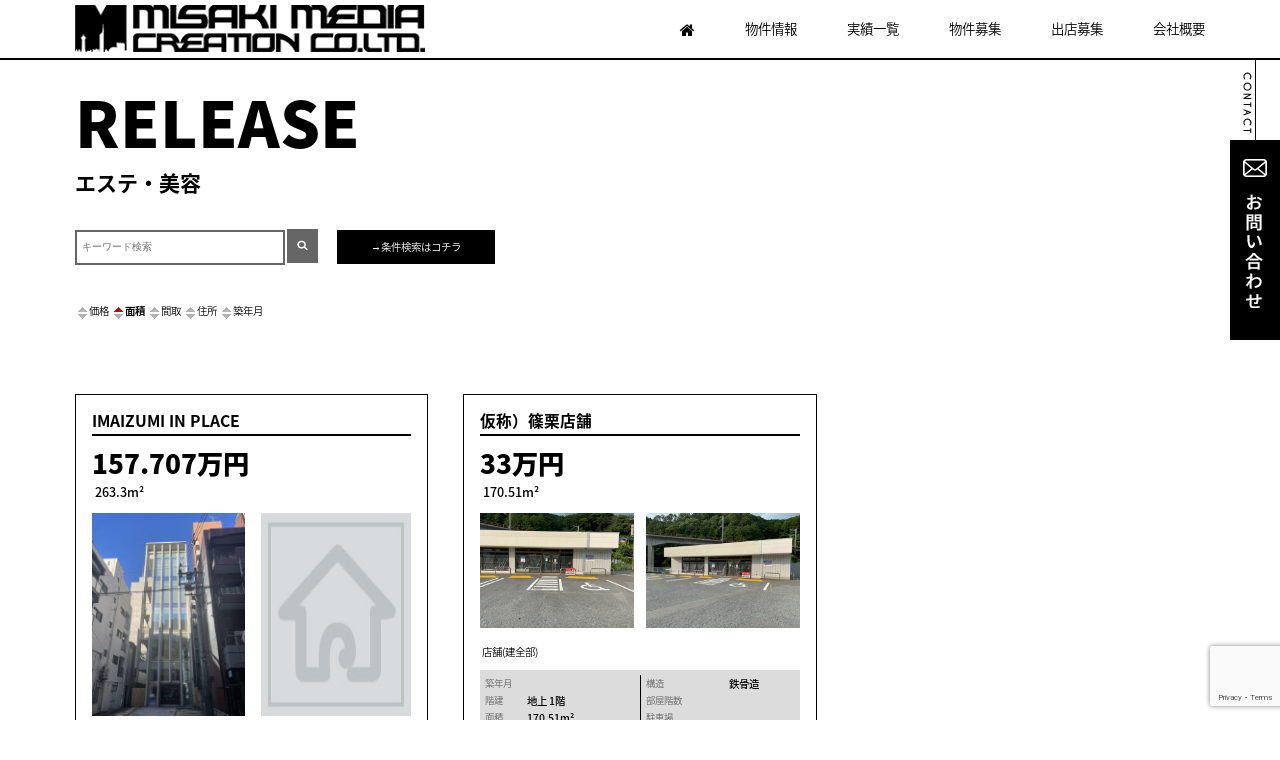

--- FILE ---
content_type: text/html; charset=utf-8
request_url: https://www.google.com/recaptcha/api2/anchor?ar=1&k=6LdpWGgeAAAAADXKuFgZeUWLHHIW7hcO4ABu2o8M&co=aHR0cDovL20tbS1jLmNvLmpwOjgw&hl=en&v=PoyoqOPhxBO7pBk68S4YbpHZ&size=invisible&anchor-ms=20000&execute-ms=30000&cb=e8917p59iov
body_size: 48898
content:
<!DOCTYPE HTML><html dir="ltr" lang="en"><head><meta http-equiv="Content-Type" content="text/html; charset=UTF-8">
<meta http-equiv="X-UA-Compatible" content="IE=edge">
<title>reCAPTCHA</title>
<style type="text/css">
/* cyrillic-ext */
@font-face {
  font-family: 'Roboto';
  font-style: normal;
  font-weight: 400;
  font-stretch: 100%;
  src: url(//fonts.gstatic.com/s/roboto/v48/KFO7CnqEu92Fr1ME7kSn66aGLdTylUAMa3GUBHMdazTgWw.woff2) format('woff2');
  unicode-range: U+0460-052F, U+1C80-1C8A, U+20B4, U+2DE0-2DFF, U+A640-A69F, U+FE2E-FE2F;
}
/* cyrillic */
@font-face {
  font-family: 'Roboto';
  font-style: normal;
  font-weight: 400;
  font-stretch: 100%;
  src: url(//fonts.gstatic.com/s/roboto/v48/KFO7CnqEu92Fr1ME7kSn66aGLdTylUAMa3iUBHMdazTgWw.woff2) format('woff2');
  unicode-range: U+0301, U+0400-045F, U+0490-0491, U+04B0-04B1, U+2116;
}
/* greek-ext */
@font-face {
  font-family: 'Roboto';
  font-style: normal;
  font-weight: 400;
  font-stretch: 100%;
  src: url(//fonts.gstatic.com/s/roboto/v48/KFO7CnqEu92Fr1ME7kSn66aGLdTylUAMa3CUBHMdazTgWw.woff2) format('woff2');
  unicode-range: U+1F00-1FFF;
}
/* greek */
@font-face {
  font-family: 'Roboto';
  font-style: normal;
  font-weight: 400;
  font-stretch: 100%;
  src: url(//fonts.gstatic.com/s/roboto/v48/KFO7CnqEu92Fr1ME7kSn66aGLdTylUAMa3-UBHMdazTgWw.woff2) format('woff2');
  unicode-range: U+0370-0377, U+037A-037F, U+0384-038A, U+038C, U+038E-03A1, U+03A3-03FF;
}
/* math */
@font-face {
  font-family: 'Roboto';
  font-style: normal;
  font-weight: 400;
  font-stretch: 100%;
  src: url(//fonts.gstatic.com/s/roboto/v48/KFO7CnqEu92Fr1ME7kSn66aGLdTylUAMawCUBHMdazTgWw.woff2) format('woff2');
  unicode-range: U+0302-0303, U+0305, U+0307-0308, U+0310, U+0312, U+0315, U+031A, U+0326-0327, U+032C, U+032F-0330, U+0332-0333, U+0338, U+033A, U+0346, U+034D, U+0391-03A1, U+03A3-03A9, U+03B1-03C9, U+03D1, U+03D5-03D6, U+03F0-03F1, U+03F4-03F5, U+2016-2017, U+2034-2038, U+203C, U+2040, U+2043, U+2047, U+2050, U+2057, U+205F, U+2070-2071, U+2074-208E, U+2090-209C, U+20D0-20DC, U+20E1, U+20E5-20EF, U+2100-2112, U+2114-2115, U+2117-2121, U+2123-214F, U+2190, U+2192, U+2194-21AE, U+21B0-21E5, U+21F1-21F2, U+21F4-2211, U+2213-2214, U+2216-22FF, U+2308-230B, U+2310, U+2319, U+231C-2321, U+2336-237A, U+237C, U+2395, U+239B-23B7, U+23D0, U+23DC-23E1, U+2474-2475, U+25AF, U+25B3, U+25B7, U+25BD, U+25C1, U+25CA, U+25CC, U+25FB, U+266D-266F, U+27C0-27FF, U+2900-2AFF, U+2B0E-2B11, U+2B30-2B4C, U+2BFE, U+3030, U+FF5B, U+FF5D, U+1D400-1D7FF, U+1EE00-1EEFF;
}
/* symbols */
@font-face {
  font-family: 'Roboto';
  font-style: normal;
  font-weight: 400;
  font-stretch: 100%;
  src: url(//fonts.gstatic.com/s/roboto/v48/KFO7CnqEu92Fr1ME7kSn66aGLdTylUAMaxKUBHMdazTgWw.woff2) format('woff2');
  unicode-range: U+0001-000C, U+000E-001F, U+007F-009F, U+20DD-20E0, U+20E2-20E4, U+2150-218F, U+2190, U+2192, U+2194-2199, U+21AF, U+21E6-21F0, U+21F3, U+2218-2219, U+2299, U+22C4-22C6, U+2300-243F, U+2440-244A, U+2460-24FF, U+25A0-27BF, U+2800-28FF, U+2921-2922, U+2981, U+29BF, U+29EB, U+2B00-2BFF, U+4DC0-4DFF, U+FFF9-FFFB, U+10140-1018E, U+10190-1019C, U+101A0, U+101D0-101FD, U+102E0-102FB, U+10E60-10E7E, U+1D2C0-1D2D3, U+1D2E0-1D37F, U+1F000-1F0FF, U+1F100-1F1AD, U+1F1E6-1F1FF, U+1F30D-1F30F, U+1F315, U+1F31C, U+1F31E, U+1F320-1F32C, U+1F336, U+1F378, U+1F37D, U+1F382, U+1F393-1F39F, U+1F3A7-1F3A8, U+1F3AC-1F3AF, U+1F3C2, U+1F3C4-1F3C6, U+1F3CA-1F3CE, U+1F3D4-1F3E0, U+1F3ED, U+1F3F1-1F3F3, U+1F3F5-1F3F7, U+1F408, U+1F415, U+1F41F, U+1F426, U+1F43F, U+1F441-1F442, U+1F444, U+1F446-1F449, U+1F44C-1F44E, U+1F453, U+1F46A, U+1F47D, U+1F4A3, U+1F4B0, U+1F4B3, U+1F4B9, U+1F4BB, U+1F4BF, U+1F4C8-1F4CB, U+1F4D6, U+1F4DA, U+1F4DF, U+1F4E3-1F4E6, U+1F4EA-1F4ED, U+1F4F7, U+1F4F9-1F4FB, U+1F4FD-1F4FE, U+1F503, U+1F507-1F50B, U+1F50D, U+1F512-1F513, U+1F53E-1F54A, U+1F54F-1F5FA, U+1F610, U+1F650-1F67F, U+1F687, U+1F68D, U+1F691, U+1F694, U+1F698, U+1F6AD, U+1F6B2, U+1F6B9-1F6BA, U+1F6BC, U+1F6C6-1F6CF, U+1F6D3-1F6D7, U+1F6E0-1F6EA, U+1F6F0-1F6F3, U+1F6F7-1F6FC, U+1F700-1F7FF, U+1F800-1F80B, U+1F810-1F847, U+1F850-1F859, U+1F860-1F887, U+1F890-1F8AD, U+1F8B0-1F8BB, U+1F8C0-1F8C1, U+1F900-1F90B, U+1F93B, U+1F946, U+1F984, U+1F996, U+1F9E9, U+1FA00-1FA6F, U+1FA70-1FA7C, U+1FA80-1FA89, U+1FA8F-1FAC6, U+1FACE-1FADC, U+1FADF-1FAE9, U+1FAF0-1FAF8, U+1FB00-1FBFF;
}
/* vietnamese */
@font-face {
  font-family: 'Roboto';
  font-style: normal;
  font-weight: 400;
  font-stretch: 100%;
  src: url(//fonts.gstatic.com/s/roboto/v48/KFO7CnqEu92Fr1ME7kSn66aGLdTylUAMa3OUBHMdazTgWw.woff2) format('woff2');
  unicode-range: U+0102-0103, U+0110-0111, U+0128-0129, U+0168-0169, U+01A0-01A1, U+01AF-01B0, U+0300-0301, U+0303-0304, U+0308-0309, U+0323, U+0329, U+1EA0-1EF9, U+20AB;
}
/* latin-ext */
@font-face {
  font-family: 'Roboto';
  font-style: normal;
  font-weight: 400;
  font-stretch: 100%;
  src: url(//fonts.gstatic.com/s/roboto/v48/KFO7CnqEu92Fr1ME7kSn66aGLdTylUAMa3KUBHMdazTgWw.woff2) format('woff2');
  unicode-range: U+0100-02BA, U+02BD-02C5, U+02C7-02CC, U+02CE-02D7, U+02DD-02FF, U+0304, U+0308, U+0329, U+1D00-1DBF, U+1E00-1E9F, U+1EF2-1EFF, U+2020, U+20A0-20AB, U+20AD-20C0, U+2113, U+2C60-2C7F, U+A720-A7FF;
}
/* latin */
@font-face {
  font-family: 'Roboto';
  font-style: normal;
  font-weight: 400;
  font-stretch: 100%;
  src: url(//fonts.gstatic.com/s/roboto/v48/KFO7CnqEu92Fr1ME7kSn66aGLdTylUAMa3yUBHMdazQ.woff2) format('woff2');
  unicode-range: U+0000-00FF, U+0131, U+0152-0153, U+02BB-02BC, U+02C6, U+02DA, U+02DC, U+0304, U+0308, U+0329, U+2000-206F, U+20AC, U+2122, U+2191, U+2193, U+2212, U+2215, U+FEFF, U+FFFD;
}
/* cyrillic-ext */
@font-face {
  font-family: 'Roboto';
  font-style: normal;
  font-weight: 500;
  font-stretch: 100%;
  src: url(//fonts.gstatic.com/s/roboto/v48/KFO7CnqEu92Fr1ME7kSn66aGLdTylUAMa3GUBHMdazTgWw.woff2) format('woff2');
  unicode-range: U+0460-052F, U+1C80-1C8A, U+20B4, U+2DE0-2DFF, U+A640-A69F, U+FE2E-FE2F;
}
/* cyrillic */
@font-face {
  font-family: 'Roboto';
  font-style: normal;
  font-weight: 500;
  font-stretch: 100%;
  src: url(//fonts.gstatic.com/s/roboto/v48/KFO7CnqEu92Fr1ME7kSn66aGLdTylUAMa3iUBHMdazTgWw.woff2) format('woff2');
  unicode-range: U+0301, U+0400-045F, U+0490-0491, U+04B0-04B1, U+2116;
}
/* greek-ext */
@font-face {
  font-family: 'Roboto';
  font-style: normal;
  font-weight: 500;
  font-stretch: 100%;
  src: url(//fonts.gstatic.com/s/roboto/v48/KFO7CnqEu92Fr1ME7kSn66aGLdTylUAMa3CUBHMdazTgWw.woff2) format('woff2');
  unicode-range: U+1F00-1FFF;
}
/* greek */
@font-face {
  font-family: 'Roboto';
  font-style: normal;
  font-weight: 500;
  font-stretch: 100%;
  src: url(//fonts.gstatic.com/s/roboto/v48/KFO7CnqEu92Fr1ME7kSn66aGLdTylUAMa3-UBHMdazTgWw.woff2) format('woff2');
  unicode-range: U+0370-0377, U+037A-037F, U+0384-038A, U+038C, U+038E-03A1, U+03A3-03FF;
}
/* math */
@font-face {
  font-family: 'Roboto';
  font-style: normal;
  font-weight: 500;
  font-stretch: 100%;
  src: url(//fonts.gstatic.com/s/roboto/v48/KFO7CnqEu92Fr1ME7kSn66aGLdTylUAMawCUBHMdazTgWw.woff2) format('woff2');
  unicode-range: U+0302-0303, U+0305, U+0307-0308, U+0310, U+0312, U+0315, U+031A, U+0326-0327, U+032C, U+032F-0330, U+0332-0333, U+0338, U+033A, U+0346, U+034D, U+0391-03A1, U+03A3-03A9, U+03B1-03C9, U+03D1, U+03D5-03D6, U+03F0-03F1, U+03F4-03F5, U+2016-2017, U+2034-2038, U+203C, U+2040, U+2043, U+2047, U+2050, U+2057, U+205F, U+2070-2071, U+2074-208E, U+2090-209C, U+20D0-20DC, U+20E1, U+20E5-20EF, U+2100-2112, U+2114-2115, U+2117-2121, U+2123-214F, U+2190, U+2192, U+2194-21AE, U+21B0-21E5, U+21F1-21F2, U+21F4-2211, U+2213-2214, U+2216-22FF, U+2308-230B, U+2310, U+2319, U+231C-2321, U+2336-237A, U+237C, U+2395, U+239B-23B7, U+23D0, U+23DC-23E1, U+2474-2475, U+25AF, U+25B3, U+25B7, U+25BD, U+25C1, U+25CA, U+25CC, U+25FB, U+266D-266F, U+27C0-27FF, U+2900-2AFF, U+2B0E-2B11, U+2B30-2B4C, U+2BFE, U+3030, U+FF5B, U+FF5D, U+1D400-1D7FF, U+1EE00-1EEFF;
}
/* symbols */
@font-face {
  font-family: 'Roboto';
  font-style: normal;
  font-weight: 500;
  font-stretch: 100%;
  src: url(//fonts.gstatic.com/s/roboto/v48/KFO7CnqEu92Fr1ME7kSn66aGLdTylUAMaxKUBHMdazTgWw.woff2) format('woff2');
  unicode-range: U+0001-000C, U+000E-001F, U+007F-009F, U+20DD-20E0, U+20E2-20E4, U+2150-218F, U+2190, U+2192, U+2194-2199, U+21AF, U+21E6-21F0, U+21F3, U+2218-2219, U+2299, U+22C4-22C6, U+2300-243F, U+2440-244A, U+2460-24FF, U+25A0-27BF, U+2800-28FF, U+2921-2922, U+2981, U+29BF, U+29EB, U+2B00-2BFF, U+4DC0-4DFF, U+FFF9-FFFB, U+10140-1018E, U+10190-1019C, U+101A0, U+101D0-101FD, U+102E0-102FB, U+10E60-10E7E, U+1D2C0-1D2D3, U+1D2E0-1D37F, U+1F000-1F0FF, U+1F100-1F1AD, U+1F1E6-1F1FF, U+1F30D-1F30F, U+1F315, U+1F31C, U+1F31E, U+1F320-1F32C, U+1F336, U+1F378, U+1F37D, U+1F382, U+1F393-1F39F, U+1F3A7-1F3A8, U+1F3AC-1F3AF, U+1F3C2, U+1F3C4-1F3C6, U+1F3CA-1F3CE, U+1F3D4-1F3E0, U+1F3ED, U+1F3F1-1F3F3, U+1F3F5-1F3F7, U+1F408, U+1F415, U+1F41F, U+1F426, U+1F43F, U+1F441-1F442, U+1F444, U+1F446-1F449, U+1F44C-1F44E, U+1F453, U+1F46A, U+1F47D, U+1F4A3, U+1F4B0, U+1F4B3, U+1F4B9, U+1F4BB, U+1F4BF, U+1F4C8-1F4CB, U+1F4D6, U+1F4DA, U+1F4DF, U+1F4E3-1F4E6, U+1F4EA-1F4ED, U+1F4F7, U+1F4F9-1F4FB, U+1F4FD-1F4FE, U+1F503, U+1F507-1F50B, U+1F50D, U+1F512-1F513, U+1F53E-1F54A, U+1F54F-1F5FA, U+1F610, U+1F650-1F67F, U+1F687, U+1F68D, U+1F691, U+1F694, U+1F698, U+1F6AD, U+1F6B2, U+1F6B9-1F6BA, U+1F6BC, U+1F6C6-1F6CF, U+1F6D3-1F6D7, U+1F6E0-1F6EA, U+1F6F0-1F6F3, U+1F6F7-1F6FC, U+1F700-1F7FF, U+1F800-1F80B, U+1F810-1F847, U+1F850-1F859, U+1F860-1F887, U+1F890-1F8AD, U+1F8B0-1F8BB, U+1F8C0-1F8C1, U+1F900-1F90B, U+1F93B, U+1F946, U+1F984, U+1F996, U+1F9E9, U+1FA00-1FA6F, U+1FA70-1FA7C, U+1FA80-1FA89, U+1FA8F-1FAC6, U+1FACE-1FADC, U+1FADF-1FAE9, U+1FAF0-1FAF8, U+1FB00-1FBFF;
}
/* vietnamese */
@font-face {
  font-family: 'Roboto';
  font-style: normal;
  font-weight: 500;
  font-stretch: 100%;
  src: url(//fonts.gstatic.com/s/roboto/v48/KFO7CnqEu92Fr1ME7kSn66aGLdTylUAMa3OUBHMdazTgWw.woff2) format('woff2');
  unicode-range: U+0102-0103, U+0110-0111, U+0128-0129, U+0168-0169, U+01A0-01A1, U+01AF-01B0, U+0300-0301, U+0303-0304, U+0308-0309, U+0323, U+0329, U+1EA0-1EF9, U+20AB;
}
/* latin-ext */
@font-face {
  font-family: 'Roboto';
  font-style: normal;
  font-weight: 500;
  font-stretch: 100%;
  src: url(//fonts.gstatic.com/s/roboto/v48/KFO7CnqEu92Fr1ME7kSn66aGLdTylUAMa3KUBHMdazTgWw.woff2) format('woff2');
  unicode-range: U+0100-02BA, U+02BD-02C5, U+02C7-02CC, U+02CE-02D7, U+02DD-02FF, U+0304, U+0308, U+0329, U+1D00-1DBF, U+1E00-1E9F, U+1EF2-1EFF, U+2020, U+20A0-20AB, U+20AD-20C0, U+2113, U+2C60-2C7F, U+A720-A7FF;
}
/* latin */
@font-face {
  font-family: 'Roboto';
  font-style: normal;
  font-weight: 500;
  font-stretch: 100%;
  src: url(//fonts.gstatic.com/s/roboto/v48/KFO7CnqEu92Fr1ME7kSn66aGLdTylUAMa3yUBHMdazQ.woff2) format('woff2');
  unicode-range: U+0000-00FF, U+0131, U+0152-0153, U+02BB-02BC, U+02C6, U+02DA, U+02DC, U+0304, U+0308, U+0329, U+2000-206F, U+20AC, U+2122, U+2191, U+2193, U+2212, U+2215, U+FEFF, U+FFFD;
}
/* cyrillic-ext */
@font-face {
  font-family: 'Roboto';
  font-style: normal;
  font-weight: 900;
  font-stretch: 100%;
  src: url(//fonts.gstatic.com/s/roboto/v48/KFO7CnqEu92Fr1ME7kSn66aGLdTylUAMa3GUBHMdazTgWw.woff2) format('woff2');
  unicode-range: U+0460-052F, U+1C80-1C8A, U+20B4, U+2DE0-2DFF, U+A640-A69F, U+FE2E-FE2F;
}
/* cyrillic */
@font-face {
  font-family: 'Roboto';
  font-style: normal;
  font-weight: 900;
  font-stretch: 100%;
  src: url(//fonts.gstatic.com/s/roboto/v48/KFO7CnqEu92Fr1ME7kSn66aGLdTylUAMa3iUBHMdazTgWw.woff2) format('woff2');
  unicode-range: U+0301, U+0400-045F, U+0490-0491, U+04B0-04B1, U+2116;
}
/* greek-ext */
@font-face {
  font-family: 'Roboto';
  font-style: normal;
  font-weight: 900;
  font-stretch: 100%;
  src: url(//fonts.gstatic.com/s/roboto/v48/KFO7CnqEu92Fr1ME7kSn66aGLdTylUAMa3CUBHMdazTgWw.woff2) format('woff2');
  unicode-range: U+1F00-1FFF;
}
/* greek */
@font-face {
  font-family: 'Roboto';
  font-style: normal;
  font-weight: 900;
  font-stretch: 100%;
  src: url(//fonts.gstatic.com/s/roboto/v48/KFO7CnqEu92Fr1ME7kSn66aGLdTylUAMa3-UBHMdazTgWw.woff2) format('woff2');
  unicode-range: U+0370-0377, U+037A-037F, U+0384-038A, U+038C, U+038E-03A1, U+03A3-03FF;
}
/* math */
@font-face {
  font-family: 'Roboto';
  font-style: normal;
  font-weight: 900;
  font-stretch: 100%;
  src: url(//fonts.gstatic.com/s/roboto/v48/KFO7CnqEu92Fr1ME7kSn66aGLdTylUAMawCUBHMdazTgWw.woff2) format('woff2');
  unicode-range: U+0302-0303, U+0305, U+0307-0308, U+0310, U+0312, U+0315, U+031A, U+0326-0327, U+032C, U+032F-0330, U+0332-0333, U+0338, U+033A, U+0346, U+034D, U+0391-03A1, U+03A3-03A9, U+03B1-03C9, U+03D1, U+03D5-03D6, U+03F0-03F1, U+03F4-03F5, U+2016-2017, U+2034-2038, U+203C, U+2040, U+2043, U+2047, U+2050, U+2057, U+205F, U+2070-2071, U+2074-208E, U+2090-209C, U+20D0-20DC, U+20E1, U+20E5-20EF, U+2100-2112, U+2114-2115, U+2117-2121, U+2123-214F, U+2190, U+2192, U+2194-21AE, U+21B0-21E5, U+21F1-21F2, U+21F4-2211, U+2213-2214, U+2216-22FF, U+2308-230B, U+2310, U+2319, U+231C-2321, U+2336-237A, U+237C, U+2395, U+239B-23B7, U+23D0, U+23DC-23E1, U+2474-2475, U+25AF, U+25B3, U+25B7, U+25BD, U+25C1, U+25CA, U+25CC, U+25FB, U+266D-266F, U+27C0-27FF, U+2900-2AFF, U+2B0E-2B11, U+2B30-2B4C, U+2BFE, U+3030, U+FF5B, U+FF5D, U+1D400-1D7FF, U+1EE00-1EEFF;
}
/* symbols */
@font-face {
  font-family: 'Roboto';
  font-style: normal;
  font-weight: 900;
  font-stretch: 100%;
  src: url(//fonts.gstatic.com/s/roboto/v48/KFO7CnqEu92Fr1ME7kSn66aGLdTylUAMaxKUBHMdazTgWw.woff2) format('woff2');
  unicode-range: U+0001-000C, U+000E-001F, U+007F-009F, U+20DD-20E0, U+20E2-20E4, U+2150-218F, U+2190, U+2192, U+2194-2199, U+21AF, U+21E6-21F0, U+21F3, U+2218-2219, U+2299, U+22C4-22C6, U+2300-243F, U+2440-244A, U+2460-24FF, U+25A0-27BF, U+2800-28FF, U+2921-2922, U+2981, U+29BF, U+29EB, U+2B00-2BFF, U+4DC0-4DFF, U+FFF9-FFFB, U+10140-1018E, U+10190-1019C, U+101A0, U+101D0-101FD, U+102E0-102FB, U+10E60-10E7E, U+1D2C0-1D2D3, U+1D2E0-1D37F, U+1F000-1F0FF, U+1F100-1F1AD, U+1F1E6-1F1FF, U+1F30D-1F30F, U+1F315, U+1F31C, U+1F31E, U+1F320-1F32C, U+1F336, U+1F378, U+1F37D, U+1F382, U+1F393-1F39F, U+1F3A7-1F3A8, U+1F3AC-1F3AF, U+1F3C2, U+1F3C4-1F3C6, U+1F3CA-1F3CE, U+1F3D4-1F3E0, U+1F3ED, U+1F3F1-1F3F3, U+1F3F5-1F3F7, U+1F408, U+1F415, U+1F41F, U+1F426, U+1F43F, U+1F441-1F442, U+1F444, U+1F446-1F449, U+1F44C-1F44E, U+1F453, U+1F46A, U+1F47D, U+1F4A3, U+1F4B0, U+1F4B3, U+1F4B9, U+1F4BB, U+1F4BF, U+1F4C8-1F4CB, U+1F4D6, U+1F4DA, U+1F4DF, U+1F4E3-1F4E6, U+1F4EA-1F4ED, U+1F4F7, U+1F4F9-1F4FB, U+1F4FD-1F4FE, U+1F503, U+1F507-1F50B, U+1F50D, U+1F512-1F513, U+1F53E-1F54A, U+1F54F-1F5FA, U+1F610, U+1F650-1F67F, U+1F687, U+1F68D, U+1F691, U+1F694, U+1F698, U+1F6AD, U+1F6B2, U+1F6B9-1F6BA, U+1F6BC, U+1F6C6-1F6CF, U+1F6D3-1F6D7, U+1F6E0-1F6EA, U+1F6F0-1F6F3, U+1F6F7-1F6FC, U+1F700-1F7FF, U+1F800-1F80B, U+1F810-1F847, U+1F850-1F859, U+1F860-1F887, U+1F890-1F8AD, U+1F8B0-1F8BB, U+1F8C0-1F8C1, U+1F900-1F90B, U+1F93B, U+1F946, U+1F984, U+1F996, U+1F9E9, U+1FA00-1FA6F, U+1FA70-1FA7C, U+1FA80-1FA89, U+1FA8F-1FAC6, U+1FACE-1FADC, U+1FADF-1FAE9, U+1FAF0-1FAF8, U+1FB00-1FBFF;
}
/* vietnamese */
@font-face {
  font-family: 'Roboto';
  font-style: normal;
  font-weight: 900;
  font-stretch: 100%;
  src: url(//fonts.gstatic.com/s/roboto/v48/KFO7CnqEu92Fr1ME7kSn66aGLdTylUAMa3OUBHMdazTgWw.woff2) format('woff2');
  unicode-range: U+0102-0103, U+0110-0111, U+0128-0129, U+0168-0169, U+01A0-01A1, U+01AF-01B0, U+0300-0301, U+0303-0304, U+0308-0309, U+0323, U+0329, U+1EA0-1EF9, U+20AB;
}
/* latin-ext */
@font-face {
  font-family: 'Roboto';
  font-style: normal;
  font-weight: 900;
  font-stretch: 100%;
  src: url(//fonts.gstatic.com/s/roboto/v48/KFO7CnqEu92Fr1ME7kSn66aGLdTylUAMa3KUBHMdazTgWw.woff2) format('woff2');
  unicode-range: U+0100-02BA, U+02BD-02C5, U+02C7-02CC, U+02CE-02D7, U+02DD-02FF, U+0304, U+0308, U+0329, U+1D00-1DBF, U+1E00-1E9F, U+1EF2-1EFF, U+2020, U+20A0-20AB, U+20AD-20C0, U+2113, U+2C60-2C7F, U+A720-A7FF;
}
/* latin */
@font-face {
  font-family: 'Roboto';
  font-style: normal;
  font-weight: 900;
  font-stretch: 100%;
  src: url(//fonts.gstatic.com/s/roboto/v48/KFO7CnqEu92Fr1ME7kSn66aGLdTylUAMa3yUBHMdazQ.woff2) format('woff2');
  unicode-range: U+0000-00FF, U+0131, U+0152-0153, U+02BB-02BC, U+02C6, U+02DA, U+02DC, U+0304, U+0308, U+0329, U+2000-206F, U+20AC, U+2122, U+2191, U+2193, U+2212, U+2215, U+FEFF, U+FFFD;
}

</style>
<link rel="stylesheet" type="text/css" href="https://www.gstatic.com/recaptcha/releases/PoyoqOPhxBO7pBk68S4YbpHZ/styles__ltr.css">
<script nonce="rDW21hT16WK_FwhrnQDeVw" type="text/javascript">window['__recaptcha_api'] = 'https://www.google.com/recaptcha/api2/';</script>
<script type="text/javascript" src="https://www.gstatic.com/recaptcha/releases/PoyoqOPhxBO7pBk68S4YbpHZ/recaptcha__en.js" nonce="rDW21hT16WK_FwhrnQDeVw">
      
    </script></head>
<body><div id="rc-anchor-alert" class="rc-anchor-alert"></div>
<input type="hidden" id="recaptcha-token" value="[base64]">
<script type="text/javascript" nonce="rDW21hT16WK_FwhrnQDeVw">
      recaptcha.anchor.Main.init("[\x22ainput\x22,[\x22bgdata\x22,\x22\x22,\[base64]/[base64]/MjU1Ong/[base64]/[base64]/[base64]/[base64]/[base64]/[base64]/[base64]/[base64]/[base64]/[base64]/[base64]/[base64]/[base64]/[base64]/[base64]\\u003d\x22,\[base64]\x22,\x22DSPCpkMPwpbCj8KHdsK0IG7ChMKWwp48w4zDoTRLwpFSIgbCnUnCgDZpwpEBwrx1w4ZHYHbCvcKgw6MwdAxsXn4AbmNBdsOEXygSw5NYw5/CucO9wqliAGN6w6MHLChfwovDq8ObJ1TCgXFACsKycVpoccOmw4TDmcOswp05FMKMT3YjFsK4UsOfwogEesKbRwDCicKdwrTDqsOKJ8O5Qy7Dm8Kmw4rCsSXDscKLw5dhw4o0wrvDmsKfw6EXLD8taMKfw54ow6/ClAMcwr44Q8Ocw78YwqwULMOUWcKRw6bDoMKWZcKcwrABw7PDkcK9MhwzL8K5CBLCj8O8wo9Pw55Fwps0wq7DrsO0a8KXw5DCiMKhwq0xS07DkcKNw67Cu8KMFCJWw7DDocKcLUHCrMOawpbDvcOpw47CqMOuw402w6/ClcKCb8O6f8OSOA3DiV3ChcKfXiHCo8OywpPDo8OWBVMTEHoew7tswpBVw4JtwqpLBHbCsHDDngHCtH0jb8OVDCgDwo81wpPDtDLCt8O4wqR2UsK3cBjDgxfClMKyS1zCsmHCqxULfcOMVlwcWFzDnMOLw58awqALScO6w7/CmHnDisO+w5YxwqnCiGjDphkGVgzChlsuTMKtBMKCO8OGTcOqJcOTQU7DpMKoAsO2w4HDnMKaJsKzw7dnFm3Cs07DnzjCnMO6w7VJInzCpinCjFVawoxVw4tdw7dRUEFOwrkWJcOLw5luwqpsEWzCq8Ocw7/DtcOHwrwSRzjDhhwTMcOwSsO/w4UTwrrCocObK8ORw7nDkWbDsS7ColbCtHjDlMKSBHbDqQpnAGrChsOnwoTDh8Klwq/CvMOdwprDkBN9eCxxwpvDrxllSWoSGmEpUsOnwobClREvwo/Dnz1YwppHRMKoDsOrwqXCtMOTRgnDnsKXEVIrwr3DicOHVyMFw49eWcOqwp3DlMO5wqc7w69Bw5/Cl8KsGsO0K1wILcOkwoMjwrDCucKqZsOXwrfDvXzDtsK7a8KIUcK0w7lxw4XDhTtqw5LDnsOAw5fDklHCksONdsK6J39UMw8FZxNsw4toc8KFGsO2w4DCmcORw7PDqxDDhMKuAk3CoELCtsO8wqR0GwIawr10w5JSw43CscOpw6rDu8KZccOIE3Ugw7IQwrZxwp4Nw7/DucOLbRzCjsKnfmnCtibDswrDuMOfwqLCsMO/a8KyR8O+w5UpP8OqMcKAw4MRbmbDo0bDtcOjw53DvEgCN8Khw4YGQ3MpXzMTw5vCq1jCmXIwPmPDqULCj8KTw7HDhcOGw6HCi3hlwr7DikHDocOFw7TDvnVlw59YIsO2w7LCl0kMwqXDtMKKw5JZwofDrkjDnE3DuGTCoMOfwo/Dgx7DlMKETsOQWCvDl8OOXcK5G0tIZsKAf8OVw5rDq8K3a8KMwpPDtcK7UcOtw51lw4LDosK4w7NoJ3DCkMO2w6xOWMOMTXbDqcO3KQbCsAMUTcOqFm7Dpw4YC8O/TsONRcKWclIUXhQ1w4nDsFopwqMrAMOfw5bCncOLw71ow6NnwoLCksOrCMOFw65PbC7Dj8O/OsOowokhw5wkw4bDs8K0wrEjwqLDkcKrw4tXw6XDjMKdwrLDl8KYw5tTEG7DosOeW8O1wp/[base64]/IDI0Y1bDhcOudyc8w4PDqcK+NcKTw5HDqAtMJsK+acOYw7/[base64]/Cn8KHwoE6N8KHUmlkw78bw44uJcOSDwkGw4EHOMKVecOVfAnCpmRWa8ODBk7DjR9dCcO4TsOrwrhxOMOVesOHQ8Olw64iVCMwZBfCu2LCthnCiX11PVXDj8K8wpfDlsO8BjnCkRLCucOEw7rDgjrDvcO+w7VHVyrCtHc3E3LCp8KudExPw5DCgcKIaWJ/YsK+SELDv8KGbnTDnMKfw55DLnllGMOkLcKzOTNRHXPDslnClgs+w4vDqsKPwoV7eSvCrW1xSsK8w5XCtx/CgXbCqMKWWMKUwpgnGcKnP3p9w7JBK8OhETFPwp/[base64]/ClcOZw4J3TMKKwqvCrV80w69qfMOuGhHCvlrDhV4XcCPCvsOawrnDsBQBb1soYsKPwpgrw6hZw7HDkTYsOyPDly/Dj8KQQQ/DrcOswr4Pw4gkwqALwq1+dMKwbFd9fMOUwqTCrkgTw6DDrcK1wpJucMOKPcOIw5wtwprCgBbChMO1w7bCqcOlwrtHw7LDgsK5MjlTw5rCgMKewokEUcOTFSwcw5w+WkjDi8Oqw6h6R8O4UgpSwr3CjVdhWEtQHMOfwpTDsERNwqdzIMKAMMK/w47DmmXDknPDh8ODX8K2az/DqcOpwrXCpGQdwpViw6UHG8K7wpUmcSHCuUh8VhZkdcKtwoXChSYzUnRVwoTCs8KMT8Oywr3DuDvDuUjCqcOGwqo+Wzl/w4kiMsKOCcOewoDDtGVpdMOtwq4QXMOhwp7DojnDh1jCqXEae8Ocw7cUwqoEwqU7bgTCkcKqdiQKCcKPD0UGwphQHC/CgsKEwokzUcOKwqYBwo3DocK2w6ZqwqDCi2HCu8KowqY1w6bCicKLwqwGw6J9eMOLYsK7OmYIwqbDp8OJwqfDpVDDt0MNw43DsDo8cMO1XUY5woFcwrpTMk/DolN8wrFaw6bCosOOw4XCgVI1JsKcwq3Dv8KKLcK9bsKqw6opw6XCpMOCd8KQQcOPQcKwSxbCuDlKw5jDvMKMw57DrCLCg8OZwrpnUS/CuWIsw6dvZQTDmhzDusKlUkZJCMOVHcKJw4zDl34iwq/CvgzDmV/DjcOSwqJxU1nClsKcVDxLwq03wqw4w4jCm8KmeFk9wrDCpMOvw4M6RCfDrMOGw5HCm01Qw4rDl8KSIBtwJ8OmGMO3w7TDoT3DjsKNwrLCqMOFEMOXS8K9K8Onw4bCtmvDt21Aw4nCjUVOAzR+wqItWmp6wrHDk2/CqsKSM8O2KMKPScKUw7bCisKwd8Kqw7nCr8OTYMOPwqrDn8KfECHDjiXDu0jDihFbaCAywrPDhyLCkcOiw6bCh8OLwq07NcKIwpdbIDgOwpVTwodIwr7DkgcywrLCr0oqE8O4w43CtMKddA/CksOWPsKZMsKJB0oWTmjDscOrDMKOw5lWw5/DhF49w79iwo7CrsKaTz4UUAJZw6DDowrDpGXCll7Cn8OpAcKkwrHDtgbDpsODdhrDsUdVw4wYb8Kawp/Dp8OBA8OgwqnCiMKpIUjDnUXCnFfDp2zDrg1zw7xdd8KjTsK8wpt9ZsKZwr/[base64]/[base64]/DgHc0Hj3DiEnCsMKbScO/[base64]/JS3DnMKtw5vCj0DDtCY/w6rCmVxcwoJDPALCgcKnw4bDmlHCrTbCl8KAwqEbw5Epw6gbwrwgwrbDsQkeVMOgR8Opw53CnCRIw4dkw4ItJsK6wq/CrjXDhMKuIMO8IMK/wpvDvwrDtyZJw4/CgsKLw4Apwp9Aw4/CisOoaD7DokpuHlDChAjCgBPCsyB5IjrClMKCN1ZawqbCnAfDisKVAcK9PDZxY8OtbsK4w7jDr3nCqMKeNsOzwqDClMKfw6AbPxzCisO0w7dVwpvCmsOqK8KELsKfwo/DtcKvwpUMe8KzUcOfe8KZwqQ6w4IhT059BkvCgcKTVErDhsOXwo97wrTCmsOacU7Dnkl9woHCoC0GEmtcJMKfI8KIZlxDw7/Drn1Nw6zCsyRzDsKoQCrDpcOPwo4EwqdbwpQTw6PDnMKtwr/[base64]/CsMKkw7zDicKjMGnCkELDicKkw73CnnpPVMOvwrF1w4HCgn7DhsK2w7pJwosKKG/DnSp/[base64]/[base64]/Ci07DtsKrwoPDngc3dkEhw5vCq8KyI00pwqJdDCMKPjTDqFQ8woPCpMObDmIGGHYHw6zDvj3CijDDkMKtw6nDv10Xw5dPwoFGDcOAwpfDhW1ow6IwGl5Mw6UEF8OXJQrCuiwDw5RHw5TCnH5hLQ94wrECKMOyJ2N7DMK5XcKVFkZTw4XDmcKIwpZ6CF3CiB/ClWrDtFliNAjCsRbCt8KkBMOmwogiGiYKwpEjOBbDkypTZ3wWDA82Az8Lw6RCw5BEwokmOcKoUcKwakXCswVtMCrClMKswojDkMKPwp50asO/KkLCqXLDv05Kwp1rUcO0cBBsw68mwp7DtcOnw5hbd1Bjwoc1QU3DmMKwXxMmZ1JTf0hmegl3wr0qw5LCrwpvw6sNw4USwqYOw6AJw5A7wqcRw47Drw7CqApIw67DjGJLFwcnXWI1wqZjNWoGVXDCp8OIw6/DkjnDr2LDkivCpHkvAV5wfMKVwobDiiNOTsOQw75HwoLDlsOZwrJiw6BDX8O4QcKuKQ/CisKBwp1UFsKIwppGwoXCgw7DgMO4ODDCnVYrfyDDpMOnRMKXwpkTw5TDocKFw4nChMKuM8Kawq1Sw7rDpzHCicOrw5DDnsKCwpYwwrp/[base64]/[base64]/EMKKGcO/XcOkccKoNMK9w7PCssKyYsODSTBtwrfCqMOiAMKpW8KmYwXDtUjCpsOmwozDp8OVFBRfw5fDtsO6wod3w5LChMOjwrnCl8KYIUvDiUXCt13DgXfChcKXHnfDuV4DQcO6w4RNMsOYX8Oyw54Sw5DDqXfDlwQbwrPCh8OGw6E/[base64]/ChcK3VsKwOyrCtsOXGxJlBCsCw4E9KsKIw5rCscO/[base64]/CtRptaSwNw73Du8OEPBvCuMOAwp3Cj8ODw5UbX1lnwprCqcK9w54Bf8KDw7nDjMKJJ8K/[base64]/DlMKJw640w5J/w5wJLcKbwqB1w7PCr8Klw6VYw6zCkcK/BcOxV8OaEcOKLzYiwpcGw7t/GMO+woYifAfDqcKTBcK6TCDCvsOkwrTDqC7CoMK2w7Ygwpc5wp0ww6HCvSUjHcKnbHQlK8KWw4deNTA+wpvCgzHCiTBPw7vChVrDsk3Cvntbw6Nnwr3Ds31lM2DDkl3CrsK3w7B5w7JqHsKUw5nDmHrDnMOIwoBFwonDoMOrw7XCmH7DvsKww4w/[base64]/CtcKjLsONbCgRBcOywo5nwp9dLcOjOnIdwr3CgXUNBsK3DgvDmlTDhcKiw7nCiWAZYsKBB8KGJg/DpcOTMzvCj8O8fHHCqcK9Q3vCmcKgB1jCnAHDmVnCrx3CjSrDnzMqw6fCtMOhZcOiwqcbwpI4w4bCvcKMFHBhFjJVwrfDjMKaw5ogwobCo37CtBkqDmLCrsKTGjjDkcKVG2jDg8OGWFnDmWnDr8OEK37CjwPDt8OgwrRaTcKLNV0jw5F1wrnCu8K1w7REDSkmw5/Dj8OdKMOHwoXCjsOuw6dSwpouGRJsGQfDncKEdXnDgcOGwpDCt2TCu03Cm8KsOsKiw750wqnCj1hEIBoqw43CtATDrMKHwqDCv24Iw6odw51LMcOfwpjDrMKBK8KhwrUjw5BWw55SZRJBQRXCkFLCgm3DrcOoNsKXKxAOw7xFPsOAcSl/wr3DhsK4HzHCr8KjID5NQMOCCMO6MEXDhFs6w75rLF7DgSokN1TDvcKUEsO0wp/Dhw51woYawoRWw6XDrwQLwoLCrsOmw5Bjw4TDg8K0w7UZeMKGwoXDphMyTsKfa8OOLw0bw7x3WCfDisOlUcKJw5E9U8KhY3/Dt2LCo8KWwo/[base64]/Dn8OGwocnGsODfMKIw6NSPcOqIRUral7CusKbZ8KHZ8KqPVMEDMOLMMOHcVZgbw/DpsOEwodTTMOrHXI8QzFsw67Cq8KwTGHDv3TDvTPDvHjCj8K/wrRpNMOHwqPDiC3DgsOMEALDm3VHYQ5GFcKicsKQBwrDvScFw4UCDXfDlsKtw7bDkMO5ORBZw7zCrm4REDXCkMOnwpXDssOnwp3DnsKPw5DCgsOjwpNRMErCu8KtaH0iJsK7w5YHw6PDmcKLw6/DpUrClcK5wrLCusKkwqoAf8KbLnDDicKaWcKtQsOewqzDvgtSwpxVwp10WcKbEQrDnMKVw6zCpljDlMOdw4HCpMKvXxsuw4nDocKewpTDizx+w6JOLsKTwr8FMsONwqlwwrgHVnZDOXDDizAdRnxKw69OwpfDp8KiwqHDgAppwrd/wrhXHlMwwqjCjcKqBsKNecK6KsK2fFRFwoFww6DChQTDtifCqzcHJsKZwqZ8MMOewoxWwqHDgAvDhGkdw4rDucKLw4/[base64]/CvsOwwrHDscOlR3XCtsKuKFXDi8KcMEnDvDtPwovCq2kOwpHDuzJxKxfDgsOfYXQGN3V8wpHDiktPBCoywrRnDcO3wrcgbsKrwoc8w4EDX8OCwofDvHsbw4fDqWjCh8KzaWbDrsKJe8OxRMKBwqjDicKQDkAnw5/ChCBxHMKVwpoYbSbDjR9Yw6MUBz9pw7LDk0NiwoXDucOaacKDwqjCrTrDg0d+w5bDqBsvLjBYQmzDsD0gEsOeZ1jDncOiwrALZC9Dw64Bwp4sIG3ChsKfSEN2H081wqvCu8OhTCHCr3rDiXobUcKURcKKwp4Wwo7Cu8Obw7/Ct8O+w5oqNcKCwrZrFsKGw7PCsx3CqMKNw6DCtn4Rw4jChxXCnxLCr8OqZSnDkGBsw5XCpjJhw7HDssKXwoXDq2zDt8KLw7p4wpHCmHPDvMKKcAg/w6TDpg7Dj8KQZsK1S8OjGijClXQycMK2VcO7HSHCvMOaw4drCmTDg3QDb8Kiw4XCnsK0JMOgCMOCMsKBw6rCoEnDoRPDosKObcKkwox+woLDnBE5cE7DpR7Ch1FRCGxiwofDpw3CicOMFBPDg8KOW8KdUcKCb0TCisKjwpnDsMKNFiDCpH/DtWUcwpPDvsKvw7LCu8OiwrpcaVvCjsK4wrIuMcOIw6nCkj3Cv8O/w4fDiQx8WcOlwowzFcKEwq7Cm1JMPA3DlnM4w4PDvsKWw78CWm3CuQ5+w5rCvnMfBHvDljpLa8Oiw7ptMcOnRRJfw63Cq8KQwqTDi8OHw6nDg3/CisOWwozCiRHDl8K7w7bDncKzw7d/BRzDt8KOw73DuMOYIxUZWW/DisOhw7UabcOKeMO+w6sUfsKtw4Zqw4nCjsORw6rDq8Kqwr/CuHvDqwPCp03Dg8O9SMKyb8O0R8OOwpnDhcO6H3rCtBxZwpYMwqk2w5zCt8KiwqF/wp7CrnY1aHJ5wrw2w4fDqQvCvh5QwrvCvllTKFzDi3JZwrLClAHDmsO3HVBjBcOZw4vChMKVw4coHcKsw5PCkwjCnyTDhV4+wqVIVFICw656wqsZw7gSDcK8QWPDkMOTeB7Dk1XCmi/DksKeSA0dw7fDh8OOexzDvcKITMK1wpZMcMOFw4EmW3NfYQsqwqPCksOHWcK9w4PDvcO+T8OHw5duPcOKUxHCr2fCrXLCjsKWw4/CpBoAw5ZBD8KYbMKvMMK/Q8OfQQbCnMO1wqJqcRjDqQdzw6rClQ94wrNre35Cw5p0w4Zgw5LDg8KCbsKIZzdNw5IBEMOgwq7CtsOlTUTCiWYcw5piw4bDmcOjGnDDk8OATFvDisKKwo3Ds8OGw5DCi8OeYcOGAnHDqcK/N8KuwoAUTjDDrcOOwqh9cMOswrbChgEZeMK9JsKcwobDscOJOz3DtMKvQsKUw6nDjCzCuhvDicO8OCw8w7TDlcO/ZikVw6Jnwo0XF8Oiwo5UKsKxwpLDrTLCtBE8A8OYw5DCriBBw6bCoyFGw7xKw6kXw6cjL3zCixvCkRvChcOIZsOSNMK8w53CjsKCwr4xwrrDtcKTP8Osw6thw7FpSQ41LCw7woTCsMKvMwDDs8KsD8KvLsKSDmDCmsOCwp/Dp2gWXgvDtcK5bsO6wrYgQhDDq2lhwoTDnDXCrWXDqMOpTsOSSlfDmjzDpj7DhcOYw7jCtMOIwo7DsyA5wpfDncK+LsOZw5QNfcK/bsKbw54eDMKxwpZ4d8Kuw5jCvxAMDzbCocKxbh8Dw5ddwoHCnMKdBsOKwqN/w4/DjMO7DWovMcK1PcK8wr3Ci1TChMKgw4rCuMKsMcKHwr/Cg8KvDynCpsKxVcONwpQFDiIFPsO/[base64]/DmsK3wqvCj8OWw5ZVwpnDvMO8L1DDrDzCt1NOAMO4VsOxM1lVLSDDrlkxw5kywq/DtEtQwpwww5FHWhPDs8Oywp7DmsONE8K8EMOIa2LDr1TCqErCoMKICUzCncKYMQ0swrPChkfDjsKDwqbDhDTCrCIowq1aUsOfbkw3woMtPHvDmMKgw7trw4kxfnHDqFtkw40PwpvDqjXDvcKrw51wOB/DqhjClsKjFcKSw4d4w7sQMsOtw7vCnEPDgRzDscO6T8Osc37DszcpKsORFgIww6DCusOzeEfDrsKMw7NxRzDDgcOrw6fDicOUw75IWHjClw/DgsKFEjl2OcO2McKDw5DCj8KcGX0jwq4bw6LCjMOSecKSecK4w6gCSh3Dr0wEbMOiw5daw4vDicOBdMKOwo7CtSpsX0TDpsOew4jClTjChsO3T8OgdMOpZW/CtcOkw5/Dm8OiwqTDgsKfGDTCtjlcwrIJRMOiGsK7RVjCmzIMJjkgwrLDikEMRg1BccKgGcKJwoc3wppcf8KiJSrDkkXDssKGXEPDgxZgGMKfwqjCkHjDpsK6wr5jWgbCpcOtwp/DuAApw7nCqn/Dn8O8w6LCiyXDmwjDocKEw4lDGsOMHsKXw5lhXwzCpkgpcsOXwo4ywrvDqyrDm1/Dh8O9wpzDm2bCgsKJw7vCtMKgY3lLC8KtwrLCm8OuVnDDpXnCv8KyVnvCrcKmYsOlwrjDplzDksO1w6bCmAJkw4xfw7TCk8O6wpHCiW1LUh/[base64]/w7XDp0XDpsOEwpwbbsOQLTbCrkEhdzXDgsOmP8Kzw61sX0/Cgyg8bsOpw4jCo8Ktw7PCosK0wqPCjsOXdSLCsMKuLsOhwqzCqEVYH8ORwpnCv8K1w6HClH3CpcOTEyZgbsOpFcKEbH1JUMOaeRnCt8K7UVcRw4RbZ0R4wpvCjMO5w4DDtcKdTjFPwqVawp0Vw6HDtwEFwp8GwrXChMOUV8Knw43CknXCmcKyJjgwesKFw7/DmWIESQzDnHPDlRhKwpvDuMKzf0PDmiZtKcKwwqPCr0fChsOBwrF7wo19KGwOLV96w7TCicOUwrpRHD/CvTXDv8K3w7TDgi3DqcOFFSPDjcOrHsKDRcKvwoPCpgrDo8Kuw4/CqSPDs8ORw5/DhcOxw59lw44DR8ObSy3CscK7wp/ChG/CvsOhw4fDszpYFMOww6jDnyfCq2TClsKYC0nDqiTCtsKKHX/CuQc7G8KowqLDvSYJcjXCncKCw5kscFRvwrfDhRHCkUR5HAZgw5fCjlpgamAeKCzDowMAw6DDpQ/Clz7Dm8Ojwp7DunFhwo4Rf8Kow6zCo8K3wo7DulYLw7Fuw5/[base64]/Dp18CdsKbw4shR0bDqsK6WWbChMOzVsKONcOPHcK+P0XCocOmw57CnsK/w4XCqQAHw6B6w7kfwp8ZYcKXwrs1BkvClsOXQl7CuQEHAAZ6ZgnDpcOMw6rCpMO+w7HCgH7DnhlJLDXCikxDE8Kzw67DtsOCwozDk8KqGsK0a3TDgsKhw7Jcw4p7KMOBTMOhYcKWwqBZIiVMd8Kia8Oow6/CvFZKKlDDmcOZfjAxW8KlZ8OnUyxpIMOZwpdrw5MVGxbDkjY1w6/DuWlYJwgaw7DDrsKow44RNH3CucO8wo8cQFQJw6ULwpVyJMKONS/[base64]/DiW1ydsK3D1nDl8KwfMO1wq5qwqN3wqt6YcOdwr9NM8OheiwNwpENw77Dmx3DnEEqL0bDjGPDly8Qw5gBwoPDlGAuw7fCmMK9wo08VFbDmk/[base64]/[base64]/w44RwoHComEuw4bCtMK1wpXDs3vDuVbDmjzClGFLw7HCgGANN8KxdznDjsOkLsKvw53CqQg8dcKiYUDChyDClx89w4NAw6TCqWHDtgzDqQ/[base64]/DiW/[base64]/IQBLw4FrwrE/w49Wf8KLwpRhwrMowoPDh8OaHMKBIgBhXjjDm8Ozw5YNM8KNwqULecK0wqVtGMObEcOsXcOcKMKHwo7CnQjDpcKVZ0dxQMODw5llwoTCsE9tfMKKwqIcHCXCggIBFAcybXTDjcKEw47Co1HCo8KZw60xw4QuwqAFacO/wogjwoczw7rDknJ+GMKpw7k0w6onw7LCgk0uH1TCnsOecnQ/w7zCrsKHwoXCsXzDu8KoaXkPBBBxwoQzw4HDohHCvCw/[base64]/[base64]/[base64]/[base64]/[base64]/DocOHXj9+FFIZLzAqdcKjw4tjBQo/fMOhbcKSMcODw5Mbf0s5UgdVwoLCncOkd1V8MGnDisKiw44/w7TDoCZHw4kaeDkXX8O/wqAnEMKpMnxVwojDl8KYwoo2wr0Fw5ENKcOrw4bCtcOxE8OXQEFkwqPCjcOzw7DDomnDvx3DgcKYF8KLans0wpHCj8OIw5FzSXNlw63DlnHCisKhd8KEwqdAG0zDpDjCkUBnwoZAIAN8w5x/w4rDkcK8JUzCnVvCj8OBSV3CoHrDucO9wp1gworDlcOAKn7Dt20SMDjDgcO/wqPDicO4wrZxccOUT8K9woFaABZ2VcOPwoAFw5R8TmwQDmkMfcObwo4DIidRTynCgMK7O8OMwr3CiXPDqMK5GwnClSHDk2p7NMKywrw3w7PDvMK6w5low4hpw4YITXgPJUQkEl/DrcKLRsKeBTYgJcKnw74zTsKqwp9lacKTXCFJwpRoEMOHwofCh8OiQhIlwptkw6jCoTnCgsKGw7lNDBbCucK7w7bCiy1xJMKQwqjDsUzDlMKbw5gqw5N2OVXCpcKbw43Drn3CusOFVMOdTCR1wrLCogkSfXsnwoNDwozCmsOUwoPDhsK6wrLDt3HChMKrw7w/[base64]/CtcO9wrRewo7DnMOFT8OXw5jCjMOww6fChMKRw7bCjcOlb8KIw7/DgWZJFm/[base64]/UMKTw6zDiC0PYMKRwqkJwqgsd3HDjGfChsKiwp/CksKOwqPDoHRww5/DlVlbw55gdFVgQcKTVcK3Z8Ohw5rCuMO2wqfDlMOVWFg5w4BFL8OBw7nCvWsbasOeR8OfccOkwqzCpMOBw5/DlmEaZ8K1N8KlTkEqwovCoMOidMO7O8KCf21Bw7bCuHd0PhAgw6vCkgrDkMOzw4bDsVbDpcO8KyPDvcK6DsKAw7LDqlpyHMKoA8OzJcK3OsOGwqXCmEnCpsKfengPwqBeDsOPDlNDBMKpJsOKw6nDpMOmw5DCncOnEMKdXBZ/w6HCjMKWw5V5wrTDpHDCqsOLwobDrXXCuRLDjHBww7zDtWF1w5jDqzzDn3QhwovDlHPDjsO0cEPCicObwoQuKcKRYT0sJsK8wrN4w73Cn8Kjw57CjBEaasOlw5jDnsKOwqF7wrQ3bMK7aE3Cv23DicOVwoLCh8K7wpBQwrrDpS7CvR/[base64]/A24EASYawp7DnxbDhMOhWxPCuMOYTRhhwp44wq1rwppxwrPDsQ0Qw73DhizCgsOgO1zCqS4VwpXCkTk8NXTCoDoyQMOUc0TCvFwvw4nDlsKuw4VASV/[base64]/[base64]/CmWRqTMKEL8KRWcO4wr/[base64]/[base64]/CgsOfwr7CvcKYdF5qZsKGwqMWw4XCpwRjZMKZw4fCl8O9KWxBDsKmwppQwqnCtsOODWbCsmrCuMKSw5d6w6zDpcKPc8KtHyTCrcOfEkfDj8ODwozCtcKLwpEaw5rCmcKnG8KGYsK6RVvDq8OBcsKCwrQdSQJZw5zDr8ObLHg4HsOcw7kzwpvCocO7KcO/w6kzw4UPemt6w5hQw51kAhp7w7gKwrjCjsKAwrrCq8OtVEbDpgXDpsOMw4h6wqxUwoUbw6EVw711wpfDqsO/[base64]/CvcKqL8KOwrUtwrzClMK/[base64]/[base64]/wp/CtnZLe8K0PcOtwrkQw5p6wr0XI8OgTB8/w7/[base64]/DgsOEFsKCQW4WaCjDjMONE2TCj33Cg1nDhn0FwprDuMO3ZsOcw53DgsOzw4fDsFY8w7/CiS7DogDCjA1bw7QQw7bDvsO/wpLDrMOJQMO6w6bCmcOFwrbDvFBacBPDscKrE8OWwqdSPn42w7sXVEzDsMOmwqvDgcO0GwfChSTDpzPCqMKiwpBbVSvCgcOYw6t0w5zDi0YtLcKtwrMWBDXDl1ZGwpzCrMODPMKsS8Kqw4cFRcOpw7/Dq8Kkw6NGaMKNw6DCjgZ6bMKjwqTCiHLCtMKUS1NpYMODDsOkw5tpKsK0woYLfSs9w5MDwp4nw43CpTDDtsK+ci8OwrMxw4oZwq47w694OMKKScO9FsKEwoJ9woklwpXCp2l0wogow7/[base64]/[base64]/CvsO2w4TDs2gkF8OiwqbDu1/Cvn1aOcKzYFbDqsKUfiLCnDDDmsKcVcOmwqRTNA/ClyTCgRpEw4TDknTDi8O8wodTTGsoVxocJh9ROcOkw5cUYGnDlsOrw47DicONwrLCiGTDp8Kjw5fDh8O2w4gmfVrDqG8Ew6vDkcOzD8OjwqXCtj7Ch2Eqw5wLwrhTbcO7wrrCksO/Vz5ZCTLDjxRQwq7DoMKEwrx8YybDvhM7wphwGMO5wqTCmzItw6lbc8O0wr49woEkXStSwpY/LQQpLD3CkMOyw5EVw5bCnHggGsK5b8K7w6RQCDDDniAaw5l2HcO1woAKAn/Dm8KFwr0/Q2oFwq7CoVgRJ10cwrJGQMKlWcO8NmZHZMOlIgTDrGrCuB8ADQ5Hf8KTw77Ct2dNw786Llgqwr9bOU/[base64]/DrMKOZ8OEw5B/[base64]/DkWcUw6Irw6XDqsK3LW8MAcOgK8KjccKCwpZ4w643DCfDmlJ6UMKtwqMMwp7DqnXCkQ3Ds0TCu8OVworCs8O1QR9zU8Ocw7LDosOHw7DCosO2CELClhPDscO/[base64]/CnMKAPCXCp1E2dE7CpsKRYMO3wqpDw6DCucOZeSJuKcKdMxFtV8O7Un3DvX1yw4DCo1pVwpDCiR3Cqj4DwoowwqrDvcOYw5DCvyUbX8KSd8KEbS57XSTDgQjCqcKcwpvDvW5Ow5LDi8KXNcKBN8OoYsKdwrPCsX/Dl8Oew5pgw4FswrTDriXCpw0lG8O0w5vCn8KjwqMuTsK2wovCpsOsOzXDrgjDtSDDrE41blXDo8OvwpJzCGbDgnNfKVwowqNRw6nCox59MMK+w74nJ8KMdhxww7UcVcK/[base64]/DocOSN8KMw4rCnMKWw79HR0xFwq/Cn2zCrsOEwrHCrcKHCMOQwozCmj8tw4bCtngGwpHCjHQywqk/[base64]/IsOiwofCiXzChcKFCsOTwoQ7wqAQJVA4w5VDwocjH8OMOcONXlM4wpnCo8O0wp7Ct8O4D8O0w4vDi8OkXMK8M03Do3TDsjzCi1HDncOfwovDmcOTw7bCsyN5DC0NUMOiw7TCtiFFwoloSxLDtH/[base64]/fkHDgcKEwr7CisK/wrQEwq3DisKJVTAYworCj0jCusObwqosGcKOwrPDkMK0djfDpcOeFmnDhR9/wpfCuCMKwpxdwpQww4sbw4vDmcOrPMKzw6oPXxE5fcKhw6lkwrQ9dhFSGAbDrFPCs296w5jDkj9qSH4/[base64]/Cq8K/wq4FA8O/wpPDjB0MwoZ9Vh3Co2YZw5RXFwd0aCvDoDltEmxww6RFw4NYw7nCsMOdw7bDmWfDnGtMw67CqjtHWAXDhsOnWR0Xw5l8WxDCnsOAwonDmknDvcKswoshw5/[base64]/CgcKLwrRMMAgwEFI3GGbCgDvCksOKwq04w4FpWsKbwo9LSGN6woAGwo/Dh8KWwrw1LVLDo8OtFsOZQMO/w6jCqMO7QxvDihoxHMK1UcOfwpbCqCZzJ2IfQMOcWcKIWMOawqNJwr3CtcKiLz7CmMK0woRLwqEGw7rCkh1Mw7UFfhYyw4fClHoqL0QGw7/Dgk0uZEjDmMO3aBvDmMOawrUMwpFhbsO+OBN9YcKMM1l8w7NSwqcqw6zDpcKxwpkLGXpYwqNQccOGwoPCvl5lWDhxw7MZKyXCtMOQwqd9wq9FwqHDucK0w58bwpJcw57DisKxw6XDsGnDs8K/ag1uBXtBwr5QwpxGAcOXw6jDrgUDfDzDosKKw7xhwr4vYMKcw5NjW17CjgFZwq8GwrzCui3DtQs2w7PDoVjCuxXCocOew6YGDwYOw5VEMMK8XcK2w7HCh0zCrErDjjnCjsKvw4/DocKoUMOVJ8OJwrtWw4IQL1JpIcKZCcOJwqNLYXVsLHQyZMKvBWh6VgTDoMKNwoA7wpsKFDXDocOEeMO8O8Kmw6XDjsOLHTJOw4DCgxZawrV4A8KaesO1wo/[base64]/wrA6f8KiaSV/dmF/woDCucOMBcK4w7XDtGRMW0nCqVEswqk/w7/CkWljQDZow5zCoh8MKEwBL8KgBsKmw5Zmw5XDkCnCp35Qw7HDm2kfw4rCgl4ZM8OOw6Ffw43DjcOsw6fCrcKVBsONw4nDkWE4w55Xw7BhDcKeDMKywrUbd8Otwr0XwpU3RsOhw4oIJzfDtcO6wpA4w4AWHsKlLcO8w6vCmsO/WzhVSg3Cj1PCuQzDmsKSSMODwq/DrMOUHiFcOD/CgFlUMxIjAsKww41rwpElWzAufMKUw5whc8OGwrlPbMOcwo4Pw63ChXjCoDhQTMKKwr3CvMKhw4jDtMOpw6PCqMK0wobCgsKHw4RZwpUwCsOvNMKMw7hGw7vClzpXJ3wyKMO7UwF2ZMKoCiDDrzNkeEwxwo/CjsK9w7jCmsKONcOxWsKpI2dJw4t2wrbDnVI7ecOedkLDoV7CocOxZCrCicOXC8O/[base64]/CiMOFw50qwoHDiMOpw4zDhmxjdU7CpwYBwq7DosOSRCjCucO+bsKsAMOWwoTDhA1HwpDCkUACDkfDn8OALX9fRRtAw419w4BoTsKmesK8URsiRijDssK1JQwlwqxSw5hIM8KSS1Udw4rDpip0wr7CmUFUwqrCosKwawgBbGcaLT4VwoTCtcOvwrtFw6/DqknDnsKSPcKYLHDCj8KAfsKzwp/ChgXCnMObQ8KpEGrCqSfDj8OwKHDCqhvDvcKGCcKFKVEkWVlQA3TCj8KRwosxwqpmNhRlw7fDnsK5w4nDrMKAwoPCjDQoGsOMP1nDqAlGw4fCgMOBVsOLwrrDpwDCkMORwql2B8KxwqvCssO/[base64]/DscKeW0QzccKnO8OLGHI5RhMaw7BIWSnCm2xiK39kJcO9AC3Ck8OAw4LDmRA9U8OYazzDvhzDjsKIflt1wqM2LiTCvicAw7HCjAfDlMK/[base64]/w6xiLsOAYnAKwpHDh8KKOEJQbsOzI8OHwqbCriDChiAPLDlfwp3CgUfDmUbDgHxVNAEKw43CgUzCq8O0w5Evw5hfZnlow5ogF0VQBsOLwpcbwpUaw7F5wrTDpcKzw7TDuwPCr2fDosOVWkluUWfDgsO9wrnCuGzDjDV0XA/[base64]/[base64]/aMOAXsKLZxHDgsOgR8KYwrA1wp3Djj/DpVF9ECc\\u003d\x22],null,[\x22conf\x22,null,\x226LdpWGgeAAAAADXKuFgZeUWLHHIW7hcO4ABu2o8M\x22,0,null,null,null,0,[21,125,63,73,95,87,41,43,42,83,102,105,109,121],[1017145,130],0,null,null,null,null,0,null,0,null,700,1,null,0,\[base64]/76lBhnEnQkZnOKMAhnM8xEZ\x22,0,0,null,null,1,null,0,1,null,null,null,0],\x22http://m-m-c.co.jp:80\x22,null,[3,1,1],null,null,null,1,3600,[\x22https://www.google.com/intl/en/policies/privacy/\x22,\x22https://www.google.com/intl/en/policies/terms/\x22],\x22ck/bQtqiR28I9YoFM9UHa6atPcQvpXBcJVRFmtXHuZQ\\u003d\x22,1,0,null,1,1769036649179,0,0,[27,37],null,[54],\x22RC-lpCFjjmAElRD4w\x22,null,null,null,null,null,\x220dAFcWeA74qdJqDs2usVXLb1-KqKQs5hUUqkYZ0xtazw0yVZq70mIjIL0gLQLnVuTJR_VuZAOaHDLaCcIE0NiixgpQhoLkvVpEJQ\x22,1769119449278]");
    </script></body></html>

--- FILE ---
content_type: text/css
request_url: http://m-m-c.co.jp/wp-content/themes/smartpack-f/style.css?ver=6.8.3
body_size: 12837
content:
@charset "utf-8";
/* CSS Document */

/*
Theme Name: スマートパックF
*/

*{
	margin: 0;
	padding: 0;
}

/* Noto Sansフォント */
@font-face {
  font-family: 'Noto Sans Japanese';
  font-style: normal;
  font-weight: 100;
  src:local('NotoSansJP-Light.otf'),
	  url(//fonts.gstatic.com/ea/notosansjapanese/v6/NotoSansJP-Thin.woff2) format('woff2'),
      url(//fonts.gstatic.com/ea/notosansjapanese/v6/NotoSansJP-Thin.woff) format('woff'),
      url(//fonts.gstatic.com/ea/notosansjapanese/v6/NotoSansJP-Thin.otf) format('opentype');
}

@font-face {
  font-family: 'Noto Sans Japanese';
  font-style: normal;
  font-weight: 200;
  src: local('NotoSansJP-Light.otf'),
	   url(//fonts.gstatic.com/ea/notosansjapanese/v6/NotoSansJP-Light.woff2) format('woff2'),
       url(//fonts.gstatic.com/ea/notosansjapanese/v6/NotoSansJP-Light.woff) format('woff'),
       url(//fonts.gstatic.com/ea/notosansjapanese/v6/NotoSansJP-Light.otf) format('opentype');
}

@font-face {
   font-family: 'Noto Sans Japanese';
   font-style: normal;
   font-weight: 300;
   src: local('NotoSansJP-DemiLight.otf'),
	    url(//fonts.gstatic.com/ea/notosansjapanese/v6/NotoSansJP-DemiLight.woff2) format('woff2'),
        url(//fonts.gstatic.com/ea/notosansjapanese/v6/NotoSansJP-DemiLight.woff) format('woff'),
        url(//fonts.gstatic.com/ea/notosansjapanese/v6/NotoSansJP-DemiLight.otf) format('opentype');
}

@font-face {
   font-family: 'Noto Sans Japanese';
   font-style: normal;
   font-weight: 400;
   src: local('NotoSansJP-Regular.otf'),
        url(//fonts.gstatic.com/ea/notosansjapanese/v6/NotoSansJP-Regular.woff2) format('woff2'),
        url(//fonts.gstatic.com/ea/notosansjapanese/v6/NotoSansJP-Regular.woff) format('woff'),
        url(//fonts.gstatic.com/ea/notosansjapanese/v6/NotoSansJP-Regular.otf) format('opentype');
 }

@font-face {
   font-family: 'Noto Sans Japanese';
   font-style: normal;
   font-weight: 500;
   src: local('NotoSansJP-Medium.otf'),
	    url(//fonts.gstatic.com/ea/notosansjapanese/v6/NotoSansJP-Medium.woff2) format('woff2'),
        url(//fonts.gstatic.com/ea/notosansjapanese/v6/NotoSansJP-Medium.woff) format('woff'),
        url(//fonts.gstatic.com/ea/notosansjapanese/v6/NotoSansJP-Medium.otf) format('opentype');
 }

@font-face {
   font-family: 'Noto Sans Japanese';
   font-style: normal;
   font-weight: 700;
   src: local('NotoSansJP-Bold.otf'),
	    url(//fonts.gstatic.com/ea/notosansjapanese/v6/NotoSansJP-Bold.woff2) format('woff2'),
        url(//fonts.gstatic.com/ea/notosansjapanese/v6/NotoSansJP-Bold.woff) format('woff'),
        url(//fonts.gstatic.com/ea/notosansjapanese/v6/NotoSansJP-Bold.otf) format('opentype');
 }

@font-face {
   font-family: 'Noto Sans Japanese';
   font-style: normal;
   font-weight: 900;
   src: local('NotoSansJP-Black.otf'),
	    url(//fonts.gstatic.com/ea/notosansjapanese/v6/NotoSansJP-Black.woff2) format('woff2'),
        url(//fonts.gstatic.com/ea/notosansjapanese/v6/NotoSansJP-Black.woff) format('woff'),
        url(//fonts.gstatic.com/ea/notosansjapanese/v6/NotoSansJP-Black.otf) format('opentype');
 }


/* ********************************************************************************************
　　　　　　　　　　全体
******************************************************************************************** */
body{
	font-family: 'Noto Sans Japanese', '游ゴシック', 'Yu Gothic', '游ゴシック体', 'YuGothic', 'ヒラギノ角ゴ Pro W3', 'Hiragino Kaku Gothic Pro', 'Meiryo UI', 'メイリオ', Meiryo, sans-serif;
	font-size: 14px;
	font-size: 0.82vw;
	line-height: 1.7em;
	font-weight: 300;
	color: #000;
}

@media screen and (min-width:1800px){
body{
	font-size: 14px;
}
}

@media screen and (max-width:1100px){
body{
	font-size: 12px;
	font-size: 1vw;
}
}

@media screen and (max-width:750px){
body{
	font-size: 2vw;
}
}

@media screen and (max-width:480px){
body{
	font-size: 3vw;
}
}

/* 画像 */
img{
	vertical-align: bottom;
}

/* リンク */
a{
	text-decoration: none;
	color: #000;
}
a:hover{
	text-decoration: underline;
	color: #666;
}
a img{
	-webkit-transition: 0.3s ease-in-out;
	-moz-transition: 0.3s ease-in-out;
	-ms-transition: 0.3s ease-in-out;
	-o-transition: 0.3s ease-in-out;
	transition: 0.3s ease-in-out;
}
a:hover img{
	opacity:0.7;
	filter: alpha(opacity=70);
}


/* ********************************************************************************************
　　　　　　　　　　レイアウト
******************************************************************************************** */
#header{
	width: 100%;
	height: 5.7em;
	box-sizing: border-box;
	position: fixed;
	top:0;
	left: 0;
	z-index: 99;
}
#fixedleft,#fixedright{
	width: 7.14em;
}
#fixedleft{
	position: fixed;
	top:5.7em;
	left: 0;
	z-index: 9;
}
#fixedright{
	position: fixed;
	top:5.7em;
	right: 0;
	z-index: 9;
}
#main{
	position: relative;
	padding-top: 5.7em;
}
.home #main{
	padding-top: 0;
}
#footer{
	width: 100%;
	padding: 7.14em 0;
	position: relative;
}
.innerbox{
	width: 100%;
	padding: 0 7.14em;
	margin: 0 auto;
	box-sizing: border-box;
	position: relative;
}

@media screen and (max-width:1100px){
#fixedleft,#fixedright{
	width: 3.57em;
}
.innerbox{
	padding: 0 3.57em;
}
}

@media screen and (max-width:750px){
#header{
	height: 50px;
}
#fixedleft,#fixedright{
	top:50px;
}
}

@media screen and (max-width:480px){
#fixedleft,#fixedright{
	display: none;
}
.innerbox{
	padding: 0 1.5em;
}
}

/* ********************************************************************************************
　　　　　　　　　　ヘッダー
******************************************************************************************** */
#header{
	background: #fff;
	border-bottom: #000 solid 0.214em;
}
#header .innerbox{
	display:-ms-flexbox;
	display:-webkit-box;
	display:-webkit-flex;
	display:flex;
	-webkit-flex-wrap:wrap;
	flex-wrap:wrap;
	-ms-flex-pack:justify;
	-webkit-box-pack:justify;
	-webkit-justify-content:space-between;
	justify-content:space-between;
}

/* ロゴ */
.logo{
	font-size: 1em;
	width: 40em;
	height: 5.486em;
	line-height: 5.486em;
	text-align: left;
	display:-ms-flexbox;
	display:-webkit-box;
	display:-webkit-flex;
	display:flex;
	-webkit-flex-wrap:wrap;
	flex-wrap:wrap;
	-ms-flex-align:center;
	-webkit-box-align:center;
	-webkit-align-items:center;
	align-items:center;
}
.logo a{
	display:-ms-flexbox;
	display:-webkit-box;
	display:-webkit-flex;
	display:flex;
	-webkit-flex-wrap:wrap;
	flex-wrap:wrap;
	-ms-flex-align:center;
	-webkit-box-align:center;
	-webkit-align-items:center;
	align-items:center;
}
.logo img{
	max-width: 100%;
	height: auto;
}

@media screen and (max-width:1100px){
.logo{
	width: 30em;
}
}

@media screen and (max-width:750px){
.logo{
	width: 20em;
	height: 50px;
}
}

@media screen and (max-width:480px){
.logo{
	width: 100%;
	box-sizing: border-box;
	padding-right: 100px;
}
}

/* ***************** グローバルナビゲーション ******************************************** */
#header nav{
	width: 50em;
	position: relative;
	height: 5.486em;
}
#header nav a:hover{
	text-decoration: none;
}
#header nav ul{
	list-style: none inside;
}
.gnav{
	position: relative;
	width: 100%;
	font-size: 1.286em;
	line-height: 1em;
	display:-msd-flexbox;
	display:-webkit-box;
	display:-webkit-flex;
	display:flex;
	-webkit-flex-wrap:wrap;
	flex-wrap:wrap;
	-ms-flex-pack:justify;
	-webkit-box-pack:justify;
	-webkit-justify-content:space-between;
	justify-content:space-between;
}
.gnavmenu{
	position: relative;
	height:4.26594em;
}
.pmenu{
	width: 100%;
	height:4.26594em;
	display:-ms-flexbox;
	display:-webkit-box;
	display:-webkit-flex;
	display:flex;
	-webkit-flex-wrap:wrap;
	flex-wrap:wrap;
	-ms-flex-align:center;
	-webkit-box-align:center;
	-webkit-align-items:center;
	align-items:center;
}

@media screen and (max-width:1100px){
#header nav{
	width: 55em;
}
}

@media screen and (max-width:750px){
#header nav{
	display: none;
}
}

/* ホーム */
.gnav .gnavmenu:nth-child(1){
	font-size: 1.2em;
	position: relative;
	top:-0.3em;
}

/* ------------ プルダウンメニュー -------------------------------- */
.submenu{
	position: absolute;
	top:4.26594em;
	width: 10em;
}
.submenu a{
	display: block;
	box-sizing: border-box;
	width: 100%;
	padding: 1em;
	font-size: 0.8em;
	background: #000;
	color: #fff;
}
.submenu a:hover{
	background: #666;
}

/* プルダウン動き -------------------------------- */
.gnavmenu .submenu{
	-webkit-transition: 0.3s ease-in-out;
	-moz-transition: 0.3s ease-in-out;
	-ms-transition: 0.3s ease-in-out;
	-o-transition: 0.3s ease-in-out;
	transition: 0.3s ease-in-out;
	-webkit-transform: scaleY(0);
	-moz-transform: scaleY(0);
	-ms-transform: scaleY(0);
	-o-transform: scaleY(0);
	transform: scaleY(0);
	-webkit-transform-origin: 0 0;
	-moz-transform-origin: 0 0;
	-ms-transform-origin: 0 0;
	-o-transform-origin: 0 0;
	transform-origin: 0 0;
	opacity: 0;
	overflow: hidden;
}
.gnavmenu:hover .submenu{
	opacity: 1;
	-webkit-transform: scaleY(1);
	-moz-transform: scaleY(1);
	-ms-transform: scaleY(1);
	-o-transform: scaleY(1);
	transform: scaleY(1);
}

/* ********************************************************************************************
　　　　　　　　　　格納ナビゲーション
******************************************************************************************** */
@media screen and (min-width:751px){
.hm_btn,.hm_menu_wrap{
	display: none;
}
}
@media screen and (max-width:750px){
.hm_btn,.hm_menu_wrap{
	display: block;
}
}

.hm_menu_check {/* チェックボックスを隠す */
  display: none;
}

/* メニューボタン */
.hm_btn {
	position: fixed;
	width: 30px;
	height: 27px;
	cursor: pointer;
	z-index: 2;
	top:12px;
	right: 3.57em;
	z-index:9999999999;
}
.hm_btn::before {
	-webkit-box-shadow: #000 0 12px 0;
	box-shadow: #000 0 12px 0;
}
.hm_btn::after {
	bottom: 0;
}
.hm_btn::before,
.hm_btn::after {
	width: 30px;
	height: 3px;
	background: #000;
	display: block;
	content: '';
	position: absolute;
	-webkit-transition: -webkit-box-shadow 0.2s linear, -webkit-transform 0.2s 0.2s;
	transition: box-shadow 0.2s linear, transform 0.2s 0.2s;
}

@media screen and (max-width:480px){
.hm_btn {
	right: 1.5em;
}
}


/* ***************** 格納領域 ******************************************** */
.hm_menu_wrap {
	width :100%;
	background:rgba(0,0,0,0.50);
	position: fixed;
	top :50px;
	right: 0;
	left:0;
	bottom: 0;
    opacity: 0;
    filter: alpha(opacity=0);
	-webkit-transition: 0.7s;
	transition: 0.7s;
	box-sizing: border-box;
	overflow:hidden;
	visibility: hidden;
	z-index:9999999999991;
}
.hm_inner{
	position :absolute;
	top :0;
	left :0;
	bottom: 0;
	right: -19px;
	overflow-y: scroll;
	-webkit-overflow-scrolling: touch;
}
.hm_inner:before{
    content:"";
    display: block;
    padding-top: 50px;
}
.menucontent{
	box-sizing: border-box;
	padding: 0 0 0 0;
	width: 100%;
	position: absolute;
	top:-1000px;
	left: 0;
	bottom: 0;	
	-webkit-transition: top 0.7s;
	transition: top 0.7s;
	border: none;
}

/* 開閉時のアニメーション */
.hm_menu_check:checked ~ .hm_menu_wrap {
    opacity: 1.0;
    filter: alpha(opacity=100);
	visibility:visible;
}
.hm_menu_check:checked ~ .hm_menu_wrap .menucontent {
	opacity: 1;
    filter: alpha(opacity=100);
    top: 0;
	height: 50px;
}

.hm_menu_check:checked ~ .hm_btn::before {
	-webkit-box-shadow: transparent 0 0 0;
	box-shadow: transparent 0 0 0;
	-webkit-transform: rotate(45deg) translate3d(6px, 11px, 0);
	transform: rotate(45deg) translate3d(6px, 11px, 0);
}
.hm_menu_check:checked ~ .hm_btn::after {
	-webkit-transform: rotate(-45deg) translate3d(6px, -11px, 0);
	transform: rotate(-45deg) translate3d(6px, -11px, 0);
}

/* ***************** 中身デザイン ******************************************** */
.menucontent ul,.menucontent li{
	width: 100%;
	list-style: none inside;
	padding: 0;
	margin: 0;
}
.menucontent ul{
	background:#000;
}
.menucontent li{
	font-size: 14px;
	letter-spacing: 0.2em;
	line-height: 1em;
	width: 100%;
}
.menucontent li a{
	display: block;
	width: 100%;
	box-sizing: border-box;
	padding: 1.5em 3.57em;
	border-top: #444 solid 1px;
	color: #fff;
	text-decoration: none;
	-webkit-transition: 0.3s ease-in-out;
	-moz-transition: 0.3s ease-in-out;
	-ms-transition: 0.3s ease-in-out;
	-o-transition: 0.3s ease-in-out;
	transition: 0.3s ease-in-out;
}
.menucontent li a:hover{
	text-decoration: none;
	background: #666;
}

/* 高さ解除 */
.menucontent .gnavmenu{
	height:auto;
}
.menucontent .pmenu{
	height:auto;
}


/* ------------ サブメニュー -------------------------------- */
.menucontent .submenu{
	position: relative;
	top:0;
	width: 100%;
}
.menucontent .submenu a{
	display: block;
	box-sizing: border-box;
	width: 100%;
	padding: 1.2em 5em;
	font-size: 0.9em;
	font-weight: 200;
	background: #222;
	color: #ccc;
}
.menucontent .submenu a:hover{
	background: #666;
}

/* プルダウン無効化 -------------------------------- */
.menucontent .gnavmenu .submenu{
	-webkit-transition: none;
	-moz-transition: none;
	-ms-transition: none;
	-o-transition: none;
	transition: none;
	-webkit-transform: scaleY(1);
	-moz-transform: scaleY(1);
	-ms-transform: scaleY(1);
	-o-transform: scaleY(1);
	transform: scaleY(1);
	opacity: 1;
	overflow: hidden;
}

/* ********************************************************************************************
　　　　　　　　　　サイド固定ナビゲーション
******************************************************************************************** */
#fixedright{
	text-align: right;
}
#fixedleft img,#fixedright img{
	max-width: 100%;
	height: auto;
}
@media screen and (max-width:750px){
#fixedleft,#fixedright{
	display: none;
}
}

/* 高さが足りなくなったら非表示 -------------------------------- */

/* 下のバナー */
@media screen and (max-width:1099px) and (min-aspect-ratio:54/25), screen and (min-width:1100px) and (max-height:640px){
.leftbn2,.rightbn2{
	display: none;
}
}

/* 上のバナー */
@media screen and (max-width:1099px) and (min-aspect-ratio:19/5), screen and (min-width:1100px) and (max-height:360px){
.leftbn,.rightbn{
	display: none;
}
}

/* ********************************************************************************************
　　　　　　　　　　フッター
******************************************************************************************** */
#footer{
	background: #000;
	color: #fff;
}

/* ***************** 中身 ******************************************** */
.footercct{
	width: 100%;
	display:-ms-flexbox;
	display:-webkit-box;
	display:-webkit-flex;
	display:flex;
	-webkit-flex-wrap:wrap;
	flex-wrap:wrap;
	-ms-flex-pack:justify;
	-webkit-box-pack:justify;
	-webkit-justify-content:space-between;
	justify-content:space-between;
	-ms-flex-align:stretch;
	-webkit-box-align:stretch;
	-webkit-align-items:stretch;
	align-items:stretch;
}

/* ------------ テキストエリア -------------------------------- */
.footertxt{
	box-sizing: border-box;
	width: 32em;
	position: relative;
}

@media screen and (max-width:750px){
.footertxt{
	width: 100%;
	padding-bottom: 3em;
}
}

/* 見出し */
.footertxt h2{
	width: 77%;
	font-size: 1em;
	line-height: 1em;
	padding-bottom: 1em;
}
.footertxt h2 img{
	max-width: 100%;
	height: auto;
}

/* ------------ 会社情報 -------------------------------- */
.footerinfo{
	box-sizing: border-box;
	position: relative;
	width: 22em;
	display:-ms-flexbox;
	display:-webkit-box;
	display:-webkit-flex;
	display:flex;
	-webkit-flex-wrap:wrap;
	flex-wrap:wrap;
	-ms-flex-line-pack:justify;
	-webkit-align-content:space-between;
	align-content:space-between;
}
@media screen and (max-width:750px){
.footerinfo{
	width: 100%;
}
}

/* 見出し */
.infobox h2{
	box-sizing: border-box;
	width: 100%;
	font-size: 1.14em;
	font-weight: 700;

	line-height: 1.3em;
	padding-bottom: 0.2em;
}

/* テキスト */
.infobox p{
	font-size: 0.86em;
}

/* メニュー -------------------------------- */
.footernav{
	width: 100%;
	font-size: 0.9em;
}
.footernav ul{
	list-style: none inside;
	color: #959595;
}
.footernav ul a{
	color: #959595;
}
.footernav li{
	display: inline-block;
	padding-left: 1em;
}
.footernav li:first-child{
	padding-left: 0;
}
.footernav li::after{
	display: inline-block;
	content: "|";
	padding-left: 1em;
}
.footernav li:last-child::after{
	content: none;
	padding-left: 0;
}

/* ***************** コピーライト ******************************************** */
.copyright{
	position: absolute;
	bottom: 2em;
	left: 0;
}
.copyright p{
	font-size: 0.786em;
	font-weight: 500;
	color: #626262;
}

/* ********************************************************************************************
　　　　　　　　　　トップページ
******************************************************************************************** */
.home section{
	width: 100%;
	padding: 7.14em 0;
}

/* 見出し画像 */
.egttl img{
	max-width: 100%;
	height: auto;
	-webkit-transform-origin: 50% 100%;
	-moz-transform-origin: 50% 100%;
	-ms-transform-origin: 50% 100%;
	-o-transform-origin: 50% 100%;
	transform-origin: 50% 100%;
}

@media screen and (max-width:1100px){
.egttl img{
	-webkit-transform: scale(0.75);
	-moz-transform: scale(0.75);
	-ms-transform: scale(0.75);
	-o-transform: scale(0.75);
	transform: scale(0.75);
}
}

@media screen and (max-width:750px){
.egttl img{
	-webkit-transform: scale(0.5);
	-moz-transform: scale(0.5);
	-ms-transform: scale(0.5);
	-o-transform: scale(0.5);
	transform: scale(0.5);
}
}

@media screen and (max-width:480px){
.egttl img{
	-webkit-transform-origin: 0 100%;
	-moz-transform-origin: 0 100%;
	-ms-transform-origin: 0 100%;
	-o-transform-origin: 0 100%;
	transform-origin: 0 100%;
	-webkit-transform: scale(0.35);
	-moz-transform: scale(0.35);
	-ms-transform: scale(0.35);
	-o-transform: scale(0.35);
	transform: scale(0.35);
}
}

/* moreボタン */
.btn_more img{
	max-width: 100%;
	height: auto;
	-webkit-transform-origin: 100% 0;
	-moz-transform-origin: 100% 0;
	-ms-transform-origin: 100% 0;
	-o-transform-origin: 100% 0;
	transform-origin: 100% 0;
}

@media screen and (max-width:750px){
.btn_more img{
	-webkit-transform: scale(0.5);
	-moz-transform: scale(0.5);
	-ms-transform: scale(0.5);
	-o-transform: scale(0.5);
	transform: scale(0.5);
}
}

/* 画像縦横100% */
.img_max100{
	object-fit:cover;
	object-position: 50% 50%;
	width:100%;
	height:100%;
	font-family: 'object-fit: cover; object-position: 50% 50%;'/* IE・Edge対応 */
}

/* ***************** スライドショー ******************************************** */
#topmain,#topmainsp{
	position: relative;
	z-index: 1;
}
#topmainsp{
	display: none;
}

@media screen and (max-width:750px){
#topmain{
	display: none;
}
#topmainsp{
	display: block;
}
}

/* ***************** メインメニュー ******************************************** */
#mainmenu{
	position: relative;
	margin-top: -7.14em;
	z-index: 2;
}

@media screen and (max-width:750px){
#mainmenu{
	margin-top: -3.57em;
}
}

@media screen and (max-width:480px){
#mainmenu{
	margin-top: -1.5em;
}
}

/* ボックス */
.menubox{
	width: 100%;
	box-sizing: border-box;
	padding: 0 7.14em;
}

@media screen and (max-width:1300px){
.menubox{
	padding: 0;
}
}

/* 中身 */
.menubox ul{
	list-style: none inside;
	width: 100%;
	box-sizing: border-box;
	padding: 3.57em;
	background: rgba(0,0,0,0.70);
	display:-ms-flexbox;
	display:-webkit-box;
	display:-webkit-flex;
	display:flex;
	-webkit-flex-wrap:wrap;
	flex-wrap:wrap;
	-ms-flex-pack:justify;
	-webkit-box-pack:justify;
	-webkit-justify-content:space-between;
	justify-content:space-between;
}
.menubox ul li{
	width: 23.8%;
	position: relative;
}
.menubox ul li img{
	width: 100%;
	height: auto;
}

@media screen and (max-width:750px){
.menubox ul{
	padding: 1em;
}
}

@media screen and (max-width:480px){
.menubox ul li{
	width: 48%;
	padding-bottom: 1em;
}
.menubox ul li:nth-child(n+3){
	padding-bottom: 0;
}
}


/* ***************** 物件一覧 ******************************************** */
.home section#newrelease{
	padding-top: 0;
}

@media screen and (max-width:480px){
.home section#newrelease{
	padding-top: 7.14em;
}
}

/* ------------ ヘッダー -------------------------------- */
.newr_header{
	width: 44.44%;
	position: relative;
	padding: 14.28em 0;
	margin-top:-7.14em;
	background: #dcdcdc;
}

@media screen and (max-width:1300px){
.newr_header{
	width: 50%;
}
}

@media screen and (max-width:900px){
.newr_header{
	width: 70%;
}
}

@media screen and (max-width:750px){
.newr_header{
	padding: 10.71em 0 7.14em 0;
	margin-top:-3.57em;
}
}

@media screen and (max-width:480px){
.newr_header{
	padding: 0;
	margin-top:0;
	width: 100%;
	background: #fff;
}
}

/* 見出し -------------------------------- */
.newr_header h2{
	font-size: 1.714em;
	font-weight: 500;
	letter-spacing: 0.1em;
	line-height: 1em;
}

/* 見出し画像 */
.newr_header h2 span{
	display: block;
	padding-bottom: 1.5em;
}
.newr_header .egttl img{
	-webkit-transform-origin: 0 100%;
	-moz-transform-origin: 0 100%;
	-ms-transform-origin: 0 100%;
	-o-transform-origin: 0 100%;
	transform-origin: 0 100%;
}


@media screen and (max-width:1100px){
.newr_header h2 span img{
	margin-top: -34px;/* 画像の高さ×0.25 */
}
}

@media screen and (max-width:750px){
.newr_header h2 span img{
	margin-top: -69px;/* 画像の高さ×0.5 */
}
}

@media screen and (max-width:480px){
.newr_header h2 span img{
	margin-top: -89px;/* 画像の高さ×0.65 */
}
}

/* moreボタン -------------------------------- */
.newr_header .btn_more{
	position: absolute;
	bottom:0;
	right:-3.57em;
}
.newr_header .btn_more img{
	-webkit-transform-origin: 100% 100%;
    -moz-transform-origin: 100% 100%;
    -ms-transform-origin: 100% 100%;
    -o-transform-origin: 100% 100%;
    transform-origin: 100% 100%;
}

@media screen and (max-width:750px){
.newr_header .btn_more{
	right:-1.78em;
}
}

@media screen and (max-width:480px){
.newr_header .btn_more{
	position: absolute;
	bottom:auto;
	top:0;
	right: 1.5em;
}
.newr_header .btn_more img{
	-webkit-transform-origin: 100% 0;
    -moz-transform-origin: 100% 0;
    -ms-transform-origin: 100% 0;
    -o-transform-origin: 100% 0;
    transform-origin: 100% 0;
}
}

/* ------------ 物件一覧リスト -------------------------------- */
.newlist{
	margin-top: -14.28em;
}
.newlist ul{
	list-style: none inside;
	width: 100%;
	display:-ms-flexbox;
	display:-webkit-box;
	display:-webkit-flex;
	display:flex;
	-webkit-flex-wrap:wrap;
	flex-wrap:wrap;
	-ms-flex-pack:start;
	-webkit-box-pack:start;
	-webkit-justify-content:flex-start;
	justify-content:flex-start;
}
.newlist ul li{
	position: relative;
	margin-top: 3.57em;
	margin-bottom: 14em;
}

@media screen and (min-width:2001px){
.newlist ul li{
	width: 15%;
	margin-right: 2%;
}
.newlist ul li:nth-child(6n){
	margin-right: 0;
}

}
@media screen and (max-width:2000px) and (min-width:751px){
.newlist ul li{
	width: 31.25%;
	margin-right: 3.125%;
}
.newlist ul li:nth-child(3n){
	margin-right: 0;
}
}

@media screen and (max-width:750px){
.newlist{
	margin-top: -7.14em;
}
}

@media screen and (max-width:750px) and (min-width:481px){
.newlist ul li{
	width: 48%;
	margin-right: 4%;
}
.newlist ul li:nth-child(2n){
	margin-right: 0;
}
}

@media screen and (max-width:480px){
.newlist{
	margin-top: 0;
}
.newlist ul li{
	width: 100%;
}
}

/* 非表示 */
.new_mark{
	display: none;
}

/* サムネイル画像 -------------------------------- */
.newlist ul li{
	display: block;
	position: relative;
}
.newlist ul li::before{
	display: block;
	content: "";
	padding-top: 60%;
}
.newlist ul li a{
	display: block;
	position: absolute;
	top:0;
	left: 0;
	right: 0;
	bottom: 0;
	margin: auto;
}

/* 画像縦横100% */
.newlist ul img{
	object-fit:cover;
	object-position: 50% 50%;
	width:100%;
	height:100%;
	font-family: 'object-fit: cover; object-position: 50% 50%;'/* IE・Edge対応 */
}

/* テキストエリア -------------------------------- */
.newlist span{
	display: block;
	width: 100%;
	position: absolute;
	left: 0;
	overflow: hidden;
	white-space: nowrap;
	text-overflow: ellipsis;
}

/* 各テキスト */
.top_title{
	font-size: 1.286em;
	font-weight: 500;
	line-height: 1em;
	bottom: -2em;
}
.top_price{
	font-size: 1.714em;
	font-weight: 900;
	line-height: 1em;
	bottom: -3em;
}
.newlist span.top_madori{
	display: none;
	width: 25%;
	box-sizing: border-box;
	padding: 0.5em;
	text-align: center;
	background: #000;
	color: #fff;
	font-size: 1.143em;
	font-weight: 500;
	line-height: 1em;
	bottom: -7em;
	background: #000;
	color: #fff;
}
.top_menseki{
	display: none;
}
.top_shozaichi{
	line-height: 1em;
	bottom: -10em;
}
.top_kotsu{
	line-height: 1em;
	bottom: -11.7em;
}

/* moreボタン */
.newlist ul li div{
	width: 100%;
	position: absolute;
	right: 0;
	bottom: -13em;
}
.newlist span.box1low{
	position: absolute;
	right: 0;
	left: auto;
	bottom: 0;
	width: 22.6%;
}
.newlist span.box1low::before{
	display: block;
	content: "";
	padding-top: 12.4%;
}
.newlist span.box1low a{
	display: block;
	position: absolute;
	top:0;
	left: 0;
	right: 0;
	bottom: 0;
	margin: auto;
	background: url(../../../images/btn_more2.png) no-repeat 0 0;
	background-size: contain;
	text-indent: -9876px;
	overflow: hidden;
}


/* ***************** 実績 ******************************************** */
#works{
	background: #eeeeee;
	padding-bottom: 3.57em;
}

/* ------------ ヘッダー -------------------------------- */
.works_header{
	width: 100%;
	position: relative;
	padding-bottom: 3.57em;
}

/* 見出し -------------------------------- */
.works_header h2{
	text-align: center;
	font-size: 1.714em;
	font-weight: 500;
	letter-spacing: 0.2em;
	line-height: 1em;
}

/* 見出し画像 */
.works_header h2 span{
	display: block;
	padding-bottom: 1.5em;
}

@media screen and (max-width:1100px){
.works_header h2 span img{
	margin-top: -15px;/* 画像の高さ×0.25 */
}
}

@media screen and (max-width:750px){
.works_header h2 span img{
	margin-top: -29px;/* 画像の高さ×0.5 */
}
}

@media screen and (max-width:480px){
.works_header h2{
	text-align: left;
}
.works_header h2 span img{
	margin-top: -38px;/* 画像の高さ×0.65 */
}
}

/* moreボタン -------------------------------- */
.works_header .btn_more{
	position: absolute;
	top:0;
	right:0;
}

/* ------------ 実績リスト -------------------------------- */
.workslist{
	list-style: none inside;
	width: 100%;
	display:-ms-flexbox;
	display:-webkit-box;
	display:-webkit-flex;
	display:flex;
	-webkit-flex-wrap:wrap;
	flex-wrap:wrap;
	-ms-flex-pack:start;
	-webkit-box-pack:start;
	-webkit-justify-content:flex-start;
	justify-content:flex-start;
}
.workslist li{
	position: relative;
	padding-bottom: 7.14em;
}

@media screen and (min-width:2001px){
.workslist li{
	width: 15%;
	padding-right: 2%;
}
.workslist li:nth-child(6n){
	padding-right: 0;
}

}
@media screen and (max-width:2000px) and (min-width:751px){
.workslist li{
	width: 31.25%;
	padding-right: 3.125%;
}
.workslist li:nth-child(3n){
	padding-right: 0;
}
}

@media screen and (max-width:750px) and (min-width:481px){
.workslist li{
	width: 48%;
	padding-right: 4%;
}
.workslist li:nth-child(2n){
	padding-right: 0;
}
}

@media screen and (max-width:480px){
.workslist li{
	width: 100%;
}
}

/* サムネイル画像 -------------------------------- */
.workslist li figure{
	display: block;
	width: 100%;
	position: relative;
}
.workslist li figure::before{
	display: block;
	content: "";
	padding-top: 100%;
}
.workslist li .works_thmb{
	display: block;
	position: absolute;
	top:0;
	left: 0;
	right: 0;
	bottom: 0;
	margin: auto;
}

/* 画像縦横100% */
.works_thmb img{
	object-fit:cover;
	object-position: 50% 50%;
	width:100%;
	height:100%;
	font-family: 'object-fit: cover; object-position: 50% 50%;'/* IE・Edge対応 */
}

/* テキストエリア -------------------------------- */
.works_ttl{
	font-size: 1.286em;
	font-weight: 500;
	line-height: 1.3em;
	position: absolute;
	bottom: -2.78em;
	right: -4%;
	width: 100%;
	background: #fff;
	z-index: 2;
	box-sizing: border-box;
	padding: 2em 2em 3em 2em;
}

@media screen and (min-width:1800px){
.works_ttl{
	font-size: 0.8em;
}
}

@media screen and (max-width:750px){
.works_ttl{
	font-size: 0.8em;
}
}

@media screen and (max-width:480px){
.works_ttl{
	font-size: 1em;
	left: 0;
	right: 0;
	width: 90%;
	margin: auto;
	padding: 1em 1em 3em 1em;
}
}

/* moreボタン */
.btn_more2{
	display: block;
	position: absolute;
	right: 1em;
	bottom: 1em;
	width: 25%;
	text-align: right;
}
.btn_more2 img{
	max-width: 100%;
	height: auto;
}


/* ********************************************************************************************
　　　　　　　　　　下層ページ
******************************************************************************************** */


/* ページ見出し */
.page-header{
	width: 100%;
	padding: 3em 0;
}
.page-title{
	font-size: 2em;
	font-weight: 700;
	line-height: 1.5em;
}
.pttl-eg{
	display: block;
	font-size: 3em;
	font-weight: 900;
	line-height: 1em;
	padding-bottom: 0.2em;
}

@media screen and (max-width:480px){
.pttl-eg{
	font-size: 2em;
}
}


/* Singleページネーション */
.navigation,.nav-link{
	width: 100%;
}
.navigation{
	padding: 3.57em 0;
}
.nav-links{
	display:-ms-flexbox;
	display:-webkit-box;
	display:-webkit-flex;
	display:flex;
	-webkit-flex-wrap:wrap;
	flex-wrap:wrap;
	-ms-flex-pack:justify;
	-webkit-box-pack:justify;
	-webkit-justify-content:space-between;
	justify-content:space-between;
}
.nav-previous,.nav-next{
	width: 40%;
	overflow: hidden;
	white-space: nowrap;
	text-overflow: ellipsis;
}
.nav-next{
	text-align: right;
}
.navigation h2{
	display: none;
}
.nav-title-icon-wrapper{
	display: inline-block;
}
.nav-title-icon-wrapper svg{
	width: 1em;
	height: 1em;
}

/* ***************** フリーページ（カスタムフィールド） ******************************************** */
.freepage-ctt .sec{
	width: 100%;
	padding: 7.14em 0;
}

/* 背景色 */
.sec_bg1{
	background: #fff;
}
.sec_bg2{
	background: #ececec;
}
.sec_bg3{
	background: #ccc;
}

/* ------------ 見出し -------------------------------- */
.parts-h3{
	font-size: 3.5em;
	font-weight: 900;
	line-height: 1.5em;
	padding-bottom: 1em;
}
.parts-h4{
	font-size: 2em;
	font-weight: 700;
	line-height: 1.5em;
	padding-bottom: 1em;
}

@media screen and (max-width:750px){
.parts-h3{
	font-size: 2em;
}
.parts-h4{
	font-size: 1.5em;
}
}

/* ------------ 段落・テキスト -------------------------------- */
.freepage-ctt p{
	padding-bottom: 4em;
}

/* 強調 -------------------------------- */
.freepage-ctt p.parts-copy{
	font-size: 2.5em;
	font-weight: 900;
	line-height: 1.5em;
	padding-bottom: 1em;
}
.freepage-ctt .sec p.parts-copy:last-child{
	padding-bottom: 0;
}

@media screen and (max-width:750px){
.freepage-ctt p.parts-copy{
	font-size: 1.5em;
}
}

/* 注釈 -------------------------------- */
p.note{
	opacity: 0.6;
	font-size: 0.9em;
	line-height: 1.7em;
	padding-bottom: 4em;
	padding-left: 1.2em;
	width: 100%;
	max-width: 1500px;
	box-sizing: border-box;
	margin: 0 auto;
}
.freepage-ctt .sec p.note:last-child{
	padding-bottom: 0;
}
p.note::before{
	display: inline-block;
	content: "※";
	padding-right: 0.2em;
	text-indent: -1em;
}

/* ------------ 画像 -------------------------------- */
.parts-100img{
	width: 100%;
	position: relative;
	padding-bottom: 4em;
}
.parts-100img img{
	width: 100%;
	height: auto;
}
.freepage-ctt .sec .parts-100img:last-child{
	padding-bottom: 0;
}

/* ------------ 3つ並びテキストボックス -------------------------------- */
.txt3box{
	list-style: none inside;
	width: 100%;
	padding-bottom: 4em;
	position: relative;
	display:-ms-flexbox;
	display:-webkit-box;
	display:-webkit-flex;
	display:flex;
	-webkit-flex-wrap:wrap;
	flex-wrap:wrap;
	-ms-flex-pack:justify;
	-webkit-box-pack:justify;
	-webkit-justify-content:space-between;
	justify-content:space-between;
	-ms-flex-align:stretch;
	-webkit-box-align:stretch;
	-webkit-align-items:stretch;
	align-items:stretch;
}
.txt3box li{
	width: 30%;
	box-sizing: border-box;
	padding: 3.57em;
	border:#000 solid 2px;
	background: #fff;
}

.freepage-ctt .sec .txt3box:last-child{
	padding-bottom: 0;
}

@media screen and (max-width:750px){
.txt3box li{
	width: 100%;
	margin-bottom: 4em;
}
.txt3box li:last-child{
	margin-bottom: 0;
}
}


/* 見出し -------------------------------- */
.txt3box h3{
	font-size: 2.5em;
	font-weight: 700;
	line-height: 1.5em;
	padding-bottom: 0.5em;
	border-bottom: #000 solid 4px;
	margin-bottom: 0.5em;
}

@media screen and (max-width:2000px){
.txt3box h3{
	font-size: 2em;
}
}

@media screen and (max-width:750px){
.txt3box h3{
	font-size: 1.5em;
}
}


/* 文章 -------------------------------- */
.freepage-ctt .txt3box p{
	padding-bottom: 0;
	font-size: 1.5em;
	line-height: 1.7em;
}

@media screen and (max-width:2000px){
.freepage-ctt .txt3box p{
	font-size: 1em;
}
}

/* ------------ 背景色つきテキストボックス -------------------------------- */
.bbox{
	width: 100%;
	box-sizing: border-box;
	padding: 3.57em;
	background: #444;
	color: #fff;
}
.bbox a{
	color: #fff;
}
.bbox h3{
	font-size: 2.5em;
	font-weight: 700;
	line-height: 1.5em;
	padding-bottom: 1em;
}
.freepage-ctt .bbox p{
	padding-bottom: 0;
}

@media screen and (max-width:750px){
.bbox{
	padding: 1.5em;
}
.bbox h3{
	font-size: 1.5em;
}
}

/* ------------ リストボックス -------------------------------- */

/* チェックボックスマークつき -------------------------------- */
.check_list{
	width:100%;
	box-sizing: border-box;
	padding: 3.57em;
	border-radius: 0.5em;
	margin: 0 auto;
	margin-bottom: 4em;
	max-width: 1500px;
	position: relative;
	background: #ccc;
	border:#666 solid 2px;
}
.freepage-ctt .sec .check_list:last-child{
	margin-bottom: 0;
}

@media screen and (max-width:750px){
.check_list{
	padding: 1.5em;
}
}

/* 見出し */
.check_list h3{
	font-size: 2.5em;
	font-weight: 700;
	line-height: 1.5em;
	padding-bottom: 1em;
}

@media screen and (max-width:750px){
.check_list h3{
	font-size: 1.5em;
}
}


/* リスト */
 .check_list ul{
	width:100%;
	box-sizing: border-box;
	list-style: none inside;
}
.check_list li{
	width: 100%;
	box-sizing: border-box;
	font-size: 1.5em;
	line-height: 1.7em;
	padding-bottom: 1.5em;
	text-indent: -1.2em;
	padding-left: 1.2em;
}
.check_list li::before{
	display: inline-block;
	padding-left: 1em;
	padding-right: 0.2em;
	font-family: FontAwesome;
	content: "\f046";
}
.check_list li:last-child{
	padding-bottom: 0;
}

@media screen and (max-width:750px){
.check_list li{
	font-size: 1em;
}
}


/* ノーマルリストマークつき -------------------------------- */
.no_list{
	width:100%;
	box-sizing: border-box;
	padding: 3.57em;
	border-radius: 0.5em;
	margin: 0 auto;
	margin-bottom: 4em;
	max-width: 1500px;
	position: relative;
	background: #ccc;
	border:#666 solid 2px;
}
.freepage-ctt .sec .no_list:last-child{
	margin-bottom: 0;
}

@media screen and (max-width:750px){
.no_list{
	padding: 1.5em;
}
}

/* 見出し */
.no_list h3{
	font-size: 2.5em;
	font-weight: 700;
	line-height: 1.5em;
	padding-bottom: 1em;
}

@media screen and (max-width:750px){
.no_list h3{
	font-size: 1.5em;
}
}


/* リスト */
 .no_list ul{
	width:100%;
	box-sizing: border-box;
	 padding-left: 1.5em;
}
.no_list li{
	width: 100%;
	box-sizing: border-box;
	font-size: 1.5em;
	line-height: 1.7em;
	padding-bottom: 1.5em;
}
.no_list li:last-child{
	padding-bottom: 0;
}

@media screen and (max-width:750px){
.no_list li{
	font-size: 1em;
}
}


/* 番号つき -------------------------------- */
.order_list{
	width:100%;
	box-sizing: border-box;
	padding: 3.57em;
	border-radius: 0.5em;
	margin: 0 auto;
	margin-bottom: 4em;
	max-width: 1500px;
	position: relative;
	background: #ccc;
	border:#666 solid 2px;
}
.freepage-ctt .sec .order_list:last-child{
	margin-bottom: 0;
}

@media screen and (max-width:750px){
.order_list{
	padding: 1.5em;
}
}

/* 見出し */
.order_list h3{
	font-size: 2.5em;
	font-weight: 700;
	line-height: 1.5em;
	padding-bottom: 1em;
}

@media screen and (max-width:750px){
.order_list h3{
	font-size: 1.5em;
}
}


/* リスト */
 .order_list ol{
	width:100%;
	box-sizing: border-box;
	list-style-position: inside;
}
.order_list li{
	width: 100%;
	box-sizing: border-box;
	font-size: 1.5em;
	line-height: 1.7em;
	text-indent: -1em;
	padding-left: 1em;
	padding-bottom: 1em;
}
.order_list li:nth-child(n+10){
	text-indent: -1.5em;
	padding-left: 1.5em;
}
.order_list li:last-child{
	padding-bottom: 0;
}

@media screen and (max-width:750px){
.order_list li{
	font-size: 1em;
}
}


/* 表型 -------------------------------- */
.table_list{
	width: 100%;
	max-width: 1500px;
	margin: 0 auto;
	box-sizing: border-box;
	padding-bottom: 4em;
}
.freepage-ctt .sec .table_list:last-child{
	padding-bottom: 0;
}

/* 見出し */
.table_list h3{
	font-size: 2.5em;
	font-weight: 700;
	line-height: 1.5em;
	padding-bottom: 0.5em;
}

@media screen and (max-width:750px){
.table_list h3{
	font-size: 1.5em;
}
}


/* リスト */
.table_list ul{
	width: 100%;
	position: relative;
}
.table_list li{
	list-style: none inside;
	position: relative;
	display:-ms-flexbox;
	display:-webkit-box;
	display:-webkit-flex;
	display:flex;
	-webkit-flex-wrap:wrap;
	flex-wrap:wrap;
	-ms-flex-align:stretch;
	-webkit-box-align:stretch;
	-webkit-align-items:stretch;
	align-items:stretch;
	margin-bottom: 2px;
}
.tablelist_th,.tablelist_td{
	padding: 1.5em;
	font-size: 1.2em;
	box-sizing: border-box;
}
.tablelist_th{
	width: 30%;
	background: #666;
	color: #fff;
	font-weight: 400;
}
.tablelist_td{
	width: 70%;
	background: #ddd;
}

@media screen and (max-width:750px){
.tablelist_th,.tablelist_td{
	display: block;
	font-size: 1em;
	width: 100%;
	text-align: left;
}
}

/* 注釈マークつき -------------------------------- */
.note_list{
	width:100%;
	box-sizing: border-box;
	margin: 0 auto;
	margin-bottom: 4em;
	max-width: 1500px;
	position: relative;
	opacity: 0.6;
	padding: 3.57em;
	background: #ececec;
}
.freepage-ctt .sec .note_list:last-child{
	margin-bottom: 0;
}

@media screen and (max-width:750px){
.note_list{
	padding: 1.5em;
}
}

/* 見出し */
.note_list h3{
	font-size: 1.5em;
	font-weight: 700;
	line-height: 1.5em;
	padding-bottom: 1em;
}

@media screen and (max-width:750px){
.note_list h3{
	font-size: 1.3em;
	font-weight: 500;
}
}


/* リスト */
.note_list ul{
	width:100%;
	box-sizing: border-box;
	list-style: none inside;
}
.note_list li{
	width: 100%;
	box-sizing: border-box;
	font-size: 0.9em;
	line-height: 1.7em;
	padding-bottom: 1.5em;
	text-indent: -1.2em;
	padding-left: 1.2em;
}
.note_list li::before{
	display: inline-block;
	padding-left: 1em;
	padding-right: 0.2em;
	content: "※";
}
.note_list li:last-child{
	padding-bottom: 0;
}


/* ------------ 画像＋テキスト -------------------------------- */
.box_imglefttxt,.box_imgrighttxt{
	width: 100%;
	position: relative;
	overflow: hidden;
	zoom:1;
	padding-bottom: 4em;
}
.freepage-ctt .sec .box_imglefttxt:last-child,.freepage-ctt .sec .box_imgrighttxt:last-child{
	padding-bottom: 0;
}
.imgtxt_imgbox{
	width: 20%;
	position: relative;
	padding-bottom: 1em;
}

@media screen and (max-width:1300px){
.imgtxt_imgbox{
	width: 30%;
}
}

@media screen and (max-width:750px){
.imgtxt_imgbox{
	width: 50%;
}
}

@media screen and (max-width:480px){
.imgtxt_imgbox{
	width: 100%;
	padding-bottom: 1em;
}
}

/* 画像 */
.imgtxt_imgbox img{
	width: 100%;
	height: auto;
}

/* 画像左 -------------------------------- */
.box_imglefttxt .imgtxt_imgbox{
	float: left;
	padding-right: 3%;
}

/* 画像右 -------------------------------- */
.box_imgrighttxt .imgtxt_imgbox{
	float: right;
	padding-left: 3%;
}

@media screen and (max-width:480px){
.box_imglefttxt .imgtxt_imgbox,.box_imgrighttxt .imgtxt_imgbox{
	float: none;
}
}


/* テキスト -------------------------------- */

/* 見出し */
.imgtxt_txtbox h3{
	font-size: 2.5em;
	line-height: 1.5em;
	font-weight: 900;
	padding-bottom: 1em;
}

@media screen and (max-width:750px){
.imgtxt_txtbox h3{
	font-size: 2em;
}
}

@media screen and (max-width:480px){
.imgtxt_txtbox h3{
	font-size: 1.5em;
	padding-bottom: 0.67em;
}
}


/* ------------ 画像ボックス -------------------------------- */

/* 画像＋画像 -------------------------------- */
.img2box{
	width: 100%;
	position: relative;
	padding-bottom: 4em;
}
.freepage-ctt .sec .img2box:last-child{
	padding-bottom: 0;
}

/* リスト */
.img2box ul{
	list-style: none inside;
	width: 100%;
	position: relative;
	display:-ms-flexbox;
	display:-webkit-box;
	display:-webkit-flex;
	display:flex;
	-webkit-flex-wrap:wrap;
	flex-wrap:wrap;
	-ms-flex-pack:justify;
	-webkit-box-pack:justify;
	-webkit-justify-content:space-between;
	justify-content:space-between;
	/* 高さを揃える */
	-ms-flex-align:stretch;
	-webkit-box-align:stretch;
	-webkit-align-items:stretch;
	align-items:stretch;
}
.img2box ul li{
	width: 48.5%;
}

/* 画像 */
.img2box img{
	width: 100%;
	height: auto;
}

@media screen and (max-width:480px){
.img2box ul li{
	width: 100%;
	padding-bottom: 1em;
}
.img2box ul li:last-child{
	padding-bottom: 0;
}
}

/* 3つ並び画像ボックス -------------------------------- */
.img3box{
	width: 100%;
	position: relative;
	padding-bottom: 4em;
}
.freepage-ctt .sec .img3box:last-child{
	padding-bottom: 0;
}

/* リスト */
.img3box ul{
	list-style: none inside;
	width: 100%;
	position: relative;
	display:-ms-flexbox;
	display:-webkit-box;
	display:-webkit-flex;
	display:flex;
	-webkit-flex-wrap:wrap;
	flex-wrap:wrap;
	-ms-flex-pack:justify;
	-webkit-box-pack:justify;
	-webkit-justify-content:space-between;
	justify-content:space-between;
	/* 高さを揃える */
	-ms-flex-align:stretch;
	-webkit-box-align:stretch;
	-webkit-align-items:stretch;
	align-items:stretch;
}
.img3box ul li{
	width: 32%;
}

@media screen and (max-width:480px){
.img3box ul li{
	width: 100%;
	padding-bottom: 1em;
}
.img3box ul li:last-child{
	padding-bottom: 0;
}
}


/* 画像 */
.img3box img{
	width: 100%;
	height: auto;
}

/* 3つ並び画像テキストボックス -------------------------------- */
.img3txtbox{
	width: 100%;
	position: relative;
	padding-bottom: 4em;
}
.freepage-ctt .sec .img3txtbox:last-child{
	padding-bottom: 0;
}

/* リスト */
.img3txtbox ul{
	list-style: none inside;
	width: 100%;
	position: relative;
	display:-ms-flexbox;
	display:-webkit-box;
	display:-webkit-flex;
	display:flex;
	-webkit-flex-wrap:wrap;
	flex-wrap:wrap;
	-ms-flex-pack:justify;
	-webkit-box-pack:justify;
	-webkit-justify-content:space-between;
	justify-content:space-between;
	/* 高さを揃える */
	-ms-flex-align:stretch;
	-webkit-box-align:stretch;
	-webkit-align-items:stretch;
	align-items:stretch;
}
.img3txtbox ul li{
	width: 32%;
	position: relative;
}


@media screen and (max-width:750px){
.img3txtbox ul li{
	width: 100%;
	padding-bottom: 1em;
}
.img3txtbox ul li:last-child{
	padding-bottom: 0;
}
}


/* 画像 */
.img3txtbox img{
	width: 100%;
	height: auto;
}

/* テキスト */
.imgbox_txtarea{
	display: block;
	width: 100%;
	z-index: 1;
	position: relative;
	box-sizing: border-box;
}
.imgbox_txtarea h3{
	font-size: 1.5em;
	line-height: 1.5em;
	padding-bottom: 0.5em;
	border-bottom: #000 solid 2px;
	margin-bottom: 0.5em;
}
.freepage-ctt .imgbox_txtarea p{
	padding-bottom: 0;
}



/* ***************** 実績一覧 ******************************************** */
.page-template-page-works{
	background:#eeeeee; 
}
.page-template-page-works #works{
	background:transparent;
	padding-top: 7.14em;
}

/* タイトルから「カテゴリー：」非表示 */
.tax-works-cat .page-title{
	overflow: hidden;
	padding-top: 3.6em;
	text-indent: -5.5em;
	position: relative;
}
.tax-works-cat .page-title span{
	position: absolute;
	top:0;
	left: 1.83em;
}

/* 実績一覧ページネーション */
.pagenav{
	width: 100%;
	padding: 3.57em 0;
	display:-ms-flexbox;
	display:-webkit-box;
	display:-webkit-flex;
	display:flex;
	-webkit-flex-wrap:wrap;
	flex-wrap:wrap;
	-ms-flex-pack:justify;
	-webkit-box-pack:justify;
	-webkit-justify-content:space-between;
	justify-content:space-between;
}

/* ------------ タクソノミー -------------------------------- */
.tax-works-cat{
	background:#eeeeee; 
}

/* ***************** 各実績ページ ******************************************** */
.works-template{
	background: #eeeeee;
}

/* ------------ メインエリア -------------------------------- */
.worksmain{
	position: relative;
	width: 100%;
	padding-bottom: 7.14em;
}

@media screen and (max-width:2000px){
.worksmain{
	padding-bottom: 0;
}
}

/* メイン画像 -------------------------------- */
.store_img{
	width: 60%;
	position: relative;
	z-index: 1;
}
.store_img::before{
	display: block;
	content: "";
	padding-top: 61.8%;
}
.store_img span{
	position: absolute;
	top:0;
	left:0;
	right: 0;
	bottom: 0;
	margin: auto;
}

@media screen and (max-width:2000px){
.store_img{
	width: 100%;
}
}

/* 店舗情報 -------------------------------- */
.storeinfo{
	width: 45%;
	box-sizing: border-box;
	padding: 3.57em;
	position: absolute;
	bottom: 0;
	right: 0;
	z-index: 2;
	background: #fff;
}

@media screen and (max-width:2000px){
.storeinfo{
	width: 90%;
	position: relative;
	margin: -7.14em auto 0 auto;
}
}

@media screen and (max-width:750px){
.storeinfo{
	padding: 1.5em;
	margin: -3.57em auto 0 auto;
}
}

/* 店舗名 */
.storeinfo h3{
	font-size: 3em;
	font-weight: 900;
	line-height: 1.5em;
	padding-bottom: 0.5em;
}

@media screen and (max-width:750px){
.storeinfo h3{
	font-size: 1.5em;
}
}

/* リスト */
.storeinfo ul{
	list-style: none inside;
}
.storeinfo li{
	padding-top: 1em;
	display:-ms-flexbox;
	display:-webkit-box;
	display:-webkit-flex;
	display:flex;
	-webkit-flex-wrap:wrap;
	flex-wrap:wrap;
	-ms-flex-pack:justify;
	-webkit-box-pack:justify;
	-webkit-justify-content:space-between;
	justify-content:space-between;
}
.stinfottl{
	width: 10em;
}
.stinfoctt{
	flex: 1;
}

@media screen and (min-width:751px){
.storeinfo ul{
	-webkit-columns: 2;
	-moz-columns: 2;
	-ms-columns: 2;
	columns: 2;
	-webkit-column-gap: 1em;
	-moz-column-gap: 1em;
	-ms-column-gap: 1em;
	column-gap: 1em;
	-webkit-column-rule: solid #000 1px;
	-moz-column-rule: solid #000 1px;
	-ms-column-rule: solid #000 1px;
	column-rule: solid #000 1px;
}
}

/* ------------ 説明文 -------------------------------- */
.aboutwork{
	width: 100%;
	padding: 3.57em 0;
	font-size: 1.2em;
	line-height: 1.7em;
}

/* ------------ サブ画像・説明文 -------------------------------- */
.abouton{
	width: 100%;
	box-sizing: border-box;
	padding: 3.57em;
	margin: 7.14em auto;
	background: #ccc;
	display:-ms-flexbox;
	display:-webkit-box;
	display:-webkit-flex;
	display:flex;
	-webkit-flex-wrap:wrap;
	flex-wrap:wrap;
	-ms-flex-pack:justify;
	-webkit-box-pack:justify;
	-webkit-justify-content:space-between;
	justify-content:space-between;
}

@media screen and (max-width:480px){
.abouton{
	padding: 1.5em;
}
}


/* 画像 -------------------------------- */
.onimg{
	width: 20%;
}
.onimg img{
	width: 100%;
	height: auto;
}

/* 説明文 -------------------------------- */
.abouton p{
	width: 75%;
	font-size: 1.5em;
	line-height: 2em;
}

@media screen and (max-width:750px){
.onimg,.abouton p{
	width: 100%;
}
.abouton p{
	padding-top: 1em;
}
}

/* ***************** 物件検索 ******************************************** */

/* ------------ 検索バー -------------------------------- */
.searcharea{
	display:-ms-flexbox;
	display:-webkit-box;
	display:-webkit-flex;
	display:flex;
	-webkit-flex-wrap:wrap;
	flex-wrap:wrap;
	-ms-flex-pack:start;
	-webkit-box-pack:start;
	-webkit-justify-content:flex-start;
	justify-content:flex-start;
	-ms-flex-align:center;
	-webkit-box-align:center;
	-webkit-align-items:center;
	align-items:center;
}

@media screen and (max-width:750px){
.searcharea{
	-ms-flex-pack:justify;
	-webkit-box-pack:justify;
	-webkit-justify-content:space-between;
	justify-content:space-between;
}
}


/* フォーム -------------------------------- */
.search-form{
	width: 25em;
}

@media screen and (max-width:750px){
.search-form{
	width: 25em;
}
}

@media screen and (max-width:480px){
#search-2{
	width: 100%;
}
.search-form{
	width: 100%;
	display:-ms-flexbox;
	display:-webkit-box;
	display:-webkit-flex;
	display:flex;
	-webkit-flex-wrap:wrap;
	flex-wrap:wrap;
	-ms-flex-pack:justify;
	-webkit-box-pack:justify;
	-webkit-justify-content:space-between;
	justify-content:space-between;
}
}

/* 検索文字 */
.search-form label .screen-reader-text{
	display: none;
}

/* 文字入力エリア */
.search-form input.search-field{
	width: 20em;
	font-size: 1em;
	line-height: 2em;
	padding: 0.5em;
	border:#666 solid 0.2em;
}

@media screen and (max-width:480px){
.search-form input.search-field{
	width: auto;
	flex: 1;
}
}

/* ボタン */
.search-submit{
	display: inline-block;
	font-size: 1em;
	padding: 1em;
	border:none;
	cursor: pointer;
	background: #666;
}
.search-submit svg{
	width: 1em;
	height: 1em;
	fill: #fff;
}
.search-submit .screen-reader-text{
	display: none;
}
.search-submit:hover{
	background: #000;
}

/* 条件検索へのリンク -------------------------------- */
.searchp_link{
	width: 15em;
	position: relative;
}
.searchp_link a{
	display: block;
	line-height: 2em;
	width: 100%;
	box-sizing: border-box;
	padding: 0.5em;
	background: #000;
	color: #fff;
	text-align: center;
	border:#000 solid 0.2em; 
}
.searchp_link a:hover{
	text-decoration: none;
	background: #fff;
	color: #000;
}

@media screen and (max-width:480px){
.searchp_link{
	width: 100%;
	margin-top: 1em;
}
}

/* ------------ 検索ページ -------------------------------- */
.page-search{
	width: 100%;
	padding: 7.14em 0;
}

/* 見出し */
.page-search h3{
	font-size: 1.7em;
	font-weight: 700;
	line-height: 1.5em;
	padding-bottom: 1em;
}

/* 条件入力エリア -------------------------------- */
#page_jsearch_page{
	width: 100%;
	box-sizing: border-box;
	padding: 2.75em;
	background: #dcdcdc;
	font-size: 1.3em;
	line-height: 1.7em;
}
#page_jsearch_page:nth-child(2){
	display: none;
}
#searchpage{
	padding-top: 2.75em;
}

@media screen and (max-width:750px){
#page_jsearch_page{
	padding: 1.5em;
	font-size: 1em;
	line-height: 1.7em;
}
#searchpage{
	padding-top: 1.5em;
}
}

/* 表 */
.form_jsearch{
	width: 100%;
	margin-bottom: 2.75em;
}
.form_jsearch th,.form_jsearch td{
	padding: 2em;
	box-sizing: border-box;
	background: #fff;
}
.form_jsearch th{
	width: 12em;
	background: #666;
	color: #fff;
	font-weight: 400;
}

@media screen and (max-width:480px){
.form_jsearch th,.form_jsearch td{
	padding: 1em;
	display: block;
	width: 100%;
}
}

/* リスト */
.form_jsearch ul{
	list-style: none inside;
}
.form_jsearch li{
	display: inline-block;
	padding-right: 2em;
}

/* チェックボックス・ラジオボタン */
.form_jsearch label{
	display: inline-block;
	padding-left: 0.3em;
}

/* セレクトボックス */
.form_jsearch select{
	font-size: 1em;
}

/* ボタン */
#page_jsearch_page .submit input{
	display: block;
	width: 15em;
	font-size: 1.3em;
	font-weight: 7500;
	line-height: 1em;
	padding: 1em;
	background: #000;
	color: #fff;
	cursor: pointer;
	border: #000 solid 4px;
}
#page_jsearch_page .submit input:hover{
	background: #fff;
	color: #000;
}

@media screen and (max-width:480px){
#page_jsearch_page .submit{
	width: 100%;
}
#page_jsearch_page .submit input{
	margin: 0 auto;
}
}

/* ***************** サイト全体検索結果ページ ******************************************** */
.search-results .page-search article{
	padding-bottom: 2em;
}

/* ***************** 物件アーカイブページ ******************************************** */

/* タイトルから「カテゴリー：」非表示 */
.archive-fudo .page-title{
	overflow: hidden;
	padding-top: 3.6em;
	text-indent: -5em;
	position: relative;
}
.archive-fudo .page-title span{
	position: absolute;
	top:0;
	left: 1.67em;
}

/* ------------ リスト -------------------------------- */
#list_simplepage{
	list-style: none inside;
	width: 100%;
	display:-ms-flexbox;
	display:-webkit-box;
	display:-webkit-flex;
	display:flex;
	-webkit-flex-wrap:wrap;
	flex-wrap:wrap;
	-ms-flex-pack:start;
	-webkit-box-pack:start;
	-webkit-justify-content:flex-start;
	justify-content:flex-start;
	-ms-flex-align:stretch;
	-webkit-box-align:stretch;
	-webkit-align-items:stretch;
	align-items:stretch;
}
#list_simplepage li{
	position: relative;
	margin-top: 3.57em;
	border:#000 solid 1px;
	box-sizing: border-box;
	padding: 1.5em;
	padding-bottom: 3.5em;
	position: relative;
}

@media screen and (min-width:2001px){
#list_simplepage li{
	width: 15%;
	margin-right: 2%;
}
#list_simplepage li:nth-child(6n){
	margin-right: 0;
}

}
@media screen and (max-width:2000px) and (min-width:751px){
#list_simplepage li{
	width: 31.25%;
	margin-right: 3.125%;
}
#list_simplepage li:nth-child(3n){
	margin-right: 0;
}
}

@media screen and (max-width:750px) and (min-width:481px){
#list_simplepage li{
	width: 48%;
	margin-right: 4%;
}
#list_simplepage li:nth-child(2n){
	margin-right: 0;
}
}

@media screen and (max-width:480px){
#list_simplepage li{
	width: 100%;
}
}

/* リスト中身 -------------------------------- */
#list_simplepage li a:hover{
	text-decoration: none;
}

/* 見出し */
#list_simplepage li .entry-title{
	font-size: 1.5em;
	font-weight: 700;
	line-height: 1.3em;
	border-bottom: #000 solid 2px;
	padding-bottom: 0.2em;
	margin-bottom: 0.5em;
}

/* 価格 */
.dpoint1{
	font-size: 2.5em;
	font-weight: 900;
	line-height: 1.5em;
}

/* 間取り・面積 */
.dpoint2{
	font-size: 1.2em;
	font-weight: 500;
	line-height: 1.5em;
	padding-bottom: 1em;
}

/* 画像 */
.list_picsam_img{
	width: 100%;
	display:-ms-flexbox;
	display:-webkit-box;
	display:-webkit-flex;
	display:flex;
	-webkit-flex-wrap:wrap;
	flex-wrap:wrap;
	-ms-flex-pack:justify;
	-webkit-box-pack:justify;
	-webkit-justify-content:space-between;
	justify-content:space-between;
	padding-bottom: 1.2em;
}
.list_picsam_img a{
	width: 48%;
}
.list_picsam_img img{
	max-width: 100%;
	height: auto;
}

/* moreボタン */
.btn_moredtl{
	width: 22.6%;
	position: absolute;
	right: 1.5em;
	bottom: 1.5em;
}
.btn_moredtl::before{
	display: block;
	content: "";
	padding-top: 12.4%;
}
.list_details_button{
	display: block;
	position: absolute;
	top:0;
	left: 0;
	right: 0;
	bottom: 0;
	margin: auto;
	background: url(../../../images/btn_more2.png) no-repeat 0 0;
	background-size: contain;
	text-indent: -9876px;
	overflow: hidden;
}

/* 物件詳細 */
.archive-fudo .list_detail dt,.archive-fudo .list_detail dd{
	display: none;
}
.archive-fudo .list_detail td dd:nth-child(3){
	display: block;
}

/* 物件情報*/
.archive-fudo .list_price_others{
	width: 100%;
	background: #dcdcdc;
	padding: 0.5em;
	box-sizing: border-box;
}
.archive-fudo .list_price_others_td{
	border-right: #000 solid 1px;
	padding-right: 0.5em;
	font-weight: 500;
}
.archive-fudo .list_price_others tr .list_price_others_td:last-child{
	border-right:none;
	padding-right: 0;
}
.archive-fudo .list_price_others_th{
	padding-left: 0.5em;
	font-size: 0.9em;
	color: #666;
}
.archive-fudo .list_price_others tr .list_price_others_th:first-child{
	padding-left: 0;
}

/* ***************** 物件詳細ページ ******************************************** */
.dtl-single{
	padding: 7.14em 0;
}

/* 物件名 */
.dtl-single .entry-title{
	width: 100%;
	font-size: 1.8em;
	line-height: 1.5em;
	border-bottom: #000 solid 4px;
	margin-bottom: 1.983em;
	padding: 0 0 0.5em 0;
}

/* レイアウト */
.dtl-single .entry-content{
	width: 100%;
	display:-ms-flexbox;
	display:-webkit-box;
	display:-webkit-flex;
	display:flex;
	-webkit-flex-wrap:wrap;
	flex-wrap:wrap;
	-ms-flex-pack:justify;
	-webkit-box-pack:justify;
	-webkit-justify-content:space-between;
	justify-content:space-between;
}
.dtl-single .list_picsam{
	width: 27%;
	box-sizing: border-box;
	position: relative;
	background: #ddd;
	padding: 1em;
	
}
.dtl-single .list_detail{
	width: 70%;
	position: relative;
}

@media screen and (max-width:750px){
.dtl-single .list_picsam,.dtl-single .list_detail{
	width: 100%;
}
.dtl-single .list_detail{
	padding-top: 3.57em;
}
}


/* ------------ 画像 -------------------------------- */
.dtl-single .list_picsam ul{
	list-style: none inside;
	width: 100%;
	display:-ms-flexbox;
	display:-webkit-box;
	display:-webkit-flex;
	display:flex;
	-webkit-flex-wrap:wrap;
	flex-wrap:wrap;
	-ms-flex-pack:start;
	-webkit-box-pack:start;
	-webkit-justify-content:flex-start;
	justify-content:flex-start;
}
.dtl-single .list_picsam li{
	width: 30%;
	position: relative;
	margin: 0 1% 1em 2%;
	margin-bottom: 1em;
}
.dtl-single .list_picsam ul li:first-child{
	width: 96%;
	margin: 1em 2%;
	margin-bottom: 2em;
}

/* 画像100%表示 -------------------------------- */
.dtl-single .list_picsam li::before{
	display: block;
	content: "";
	padding-top: 100%;
}
.dtl-single .list_picsam li a{
	display: block;
	position: absolute;
	top:0;
	left:0;
	right:0;
	bottom:0;
	margin: auto;
}

/* 縦横100% */
.dtl-single .list_picsam img{
	object-fit:cover;
	object-position: 50% 50%;
	width:100%;
	height:100%;
	font-family: 'object-fit: cover; object-position: 50% 50%;'/* IE・Edge対応 */
}

/* ------------ 物件情報 -------------------------------- */

/* 価格・間取り等エリア -------------------------------- */
.dtl-single .list_detail .list_price{
	width: 100%;
	box-sizing: border-box;
	padding: 1em;
	border:#000 solid 2px;
	margin-bottom: 1.5em;
}
.dtl-single .list_detail .list_price dt,.dtl-single .list_detail .list_price dd{
	display: inline-block;
	font-size: 1.3em;
}
.dtl-single .list_detail .list_price dt{
	padding-right: 0.5em
}
.dtl-single .list_detail .list_price dd{
	font-size: 1.8em;
	font-weight: 900;
	padding-right: 1em;
}

/* 所在地 -------------------------------- */
.dtl-single #list_add_table{
	width: 100%;
	font-size: 1.2em;
	line-height: 1.7em;
}
.dtl-single #list_add_table th,.dtl-single #list_add_table td{
	padding-bottom: 1em;
}
.dtl-single #list_add_table th{
	text-align: left;
	width: 5em;
}

/* 建物内容 -------------------------------- */
.dtl-single #list_other_table #list_other{
	width: 100%;
	box-sizing: border-box;
}
.dtl-single #list_other th,.dtl-single #list_other td{
	padding: 1.5em;
	font-size: 1.2em;
	box-sizing: border-box;
}
.dtl-single #list_other th{
	width: 12em;
	background: #666;
	color: #fff;
	font-weight: 400;
}
.dtl-single #list_other td{
	background: #ddd;
}

@media screen and (max-width:750px){
.dtl-single #list_other th,.dtl-single #list_other td{
	display: block;
	font-size: 1em;
	width: 100%;
	text-align: left;
}
}

/* Googleマップ -------------------------------- */
#map_canvas{
	width: 99.5% !important;
	margin: 1em auto 0 auto;
}

/* お問合せ先 -------------------------------- */
.dtl-single #toiawasesaki{
	display: none;
}

/* フォーム -------------------------------- */
.dtl-single #contact_form{
	padding-top: 7.14em;
}

@media screen and (max-width:750px){
.dtl-single #contact_form{
	padding-top: 3.57em;
}
}


/* ***************** お問合せ ******************************************** */
.center{
	text-align: center;
}
.contactpage-ctt .sec{
	width: 100%;
	padding: 7.14em 0;
}

.contactpage-ctt .sec p{
	padding-bottom: 2em;
}

/* 見出し */
.contactpage-ctt h3{
	font-size: 4em;
	font-weight: 900;
	line-height: 1.4em;
	padding-bottom: 0.5em;
	text-align: center;
}

/* ------------ 電話 -------------------------------- */
.contactpage-ctt .sec p.contacttel_tel{
	font-size: 5em;
	font-weight: 900;
	line-height: 1em;
	padding-bottom: 0.1em;
}
.contacttel_tel::before{
	display: inline-block;
	padding-right: 0.2em;
	font-family: FontAwesome;
	content: "\f095";
}

/* 時間 */
.contactpage-ctt .sec p.contacttel_time{
	font-size: 1.5em;
	font-weight: 700;
	line-height: 1.3em;
	padding-bottom: 0;
}

/* ------------ コンタクトフォーム（全ページ共通） -------------------------------- */
.formbox{
	width: 100%;
	box-sizing: border-box;
	padding: 3.57em;
	border:#000 solid 2px;
}
.formbox h3{
	font-size: 2em;
	line-height: 1.7em;
	padding-bottom: 0.5em;
}
.formbox p{
	padding-bottom: 2em;
}

@media screen and (max-width:750px){
.formbox{
	padding: 1.5em;
}
}

/* contact form 7 -------------------------------- */
div.wpcf7{
	text-align: left;
}
.wpcf7-form input[type="text"],.wpcf7-form input[type="email"]{
	width: 100% !important;
	border: none;
	border-radius: 0.31em;
	box-sizing: border-box;
	padding: 1.5em;
	line-height: 1em;
	border: #000 solid 1px;
	line-height: 1.7em;
}
.wpcf7-form input[type="tel"]{
	width: 100% !important;
	max-width: 300px;
	border: none;
	border-radius: 0.31em;
	box-sizing: border-box;
	padding: 1.5em;
	border: #000 solid 1px;
	line-height: 1.7em;
}
.wpcf7-form p{
	padding:0 0 2em 0;
}

/*本文*/
.wpcf7-form textarea{
	width: 100% !important;
	border: none;
	border-radius: 0.31em;
	box-sizing: border-box;
	padding: 1.5em;
	border: #000 solid 1px;
	line-height: 1.7em;
} 

 /*送信ボタン*/
.wpcf7-form .wpcf7-submit{
	width: 10em !important;
	padding: 1em;
	background: #000;
	border: none;
	color: #fff;
	font-family: "ヒラギノ角ゴ Pro W3", "Hiragino Kaku Gothic Pro", "メイリオ", Meiryo, Osaka, "ＭＳ Ｐゴシック", "MS PGothic", "sans-serif";
	font-size: 1.2em;
	letter-spacing: 1em;
	text-indent: 1em;
	box-sizing: border-box;
}
.wpcf7-form .wpcf7-submit:hover{
	cursor: pointer;
	background: #666;
}

.contactformarea .form{
	width:100%;
	margin:0 auto 0 auto;	
}

/* チェックボックス */
span.wpcf7-list-item {
    display: block;
}

/* 送信済メッセージ */
div.wpcf7-mail-sent-ok {
    border: 2px solid #000;
}


/* ***************** 会社概要 ******************************************** */
.companypage-ctt .sec{
	width: 100%;
	padding: 7.14em 0;
}

/* メイン画像 */
.companypage-ctt .parts-100img{
	padding-bottom: 0;
}

/* ------------ あいさつ -------------------------------- */

/* キャッチコピー -------------------------------- */
.companypage-ctt p.parts-copy{
	font-size: 2em;
	font-weight: 700;
	line-height: 1.5em;
	padding-bottom: 1em;
}

@media screen and (max-width:750px){
.companypage-ctt p.parts-copy{
	font-size: 1.5em;
}
}

/* 名前 -------------------------------- */
.words_name{
	width: 100%;
	font-size: 1.5em;
	font-weight: 500;
	line-height: 1.5em;
	text-align: right;
	padding-top: 2em;
}

/* ------------ 会社概要 -------------------------------- */
.compinfo{
	width: 100%;
	max-width: 1500px;
	margin: 0 auto;
	box-sizing: border-box;
}

/* リスト */
.compinfo ul{
	width: 100%;
	position: relative;
}
.compinfo li{
	list-style: none inside;
	position: relative;
	display:-ms-flexbox;
	display:-webkit-box;
	display:-webkit-flex;
	display:flex;
	-webkit-flex-wrap:wrap;
	flex-wrap:wrap;
	-ms-flex-align:stretch;
	-webkit-box-align:stretch;
	-webkit-align-items:stretch;
	align-items:stretch;
	margin-bottom: 2px;
}
.infottl,.infoctt{
	padding: 1.5em;
	font-size: 1.2em;
	box-sizing: border-box;
}
.infottl{
	width: 30%;
	background: #666;
	color: #fff;
	font-weight: 400;
}
.infoctt{
	width: 70%;
	background: #ddd;
}

/* Googleマップ */
#googlemaps{
	width: 100%;
	height: 500px;
	max-height: 500px;
	height: 50vw;
}

@media screen and (max-width:750px){
.infottl,.infoctt{
	display: block;
	font-size: 1em;
	width: 100%;
	text-align: left;
}
}

/* ***************** 個人情報 ******************************************** */
.privacy-template .entry-content h3{
	padding-top: 3.57em;
	font-size: 2em;
	font-weight: 700;
	line-height: 1.5em;
	padding-bottom: 0.5em;
	margin-bottom: 0.5em;
	border-bottom: #000 solid 3px;
}
.privacy-template .entry-content h3:first-child{
	padding-top: 0;
}

.privacy-template .entry-content p{
	font-size: 1.5em;
	line-height: 1.7em;
}
.privacyinfo{
	padding: 2em;
	background: #ccc;
}
.privacy-template .freepage-ctt .privacyinfo p,.privacy-template .freepage-ctt p{
	padding-bottom: 0;
}
.privacy-template .freepage-ctt p{
	padding-bottom: 1em;
}
